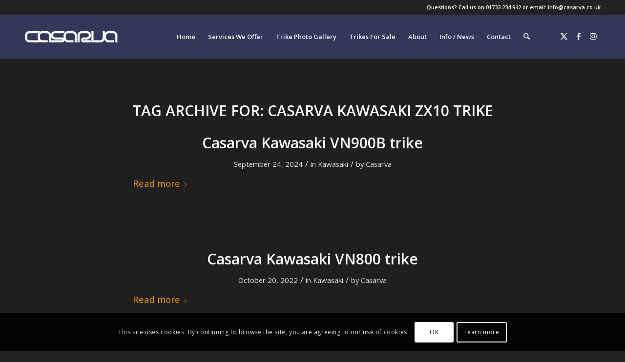

--- FILE ---
content_type: text/html; charset=UTF-8
request_url: https://www.casarva.co.uk/tag/casarva-kawasaki-zx10-trike/
body_size: 20716
content:
<!DOCTYPE html>
<html lang="en-GB" class="html_stretched responsive av-preloader-disabled  html_header_top html_logo_left html_main_nav_header html_menu_right html_slim html_header_sticky html_header_shrinking html_header_topbar_active html_mobile_menu_phone html_header_searchicon html_content_align_center html_header_unstick_top_disabled html_header_stretch_disabled html_av-submenu-hidden html_av-submenu-display-click html_av-overlay-full html_av-submenu-clone html_entry_id_14576 av-cookies-consent-show-message-bar av-cookies-cookie-consent-enabled av-cookies-can-opt-out av-cookies-user-silent-accept avia-cookie-check-browser-settings av-no-preview av-default-lightbox html_text_menu_active av-mobile-menu-switch-default">
<head>
<meta charset="UTF-8" />


<!-- mobile setting -->
<meta name="viewport" content="width=device-width, initial-scale=1">

<!-- Scripts/CSS and wp_head hook -->
<meta name='robots' content='index, follow, max-image-preview:large, max-snippet:-1, max-video-preview:-1' />

				<script type='text/javascript'>

				function avia_cookie_check_sessionStorage()
				{
					//	FF throws error when all cookies blocked !!
					var sessionBlocked = false;
					try
					{
						var test = sessionStorage.getItem( 'aviaCookieRefused' ) != null;
					}
					catch(e)
					{
						sessionBlocked = true;
					}

					var aviaCookieRefused = ! sessionBlocked ? sessionStorage.getItem( 'aviaCookieRefused' ) : null;

					var html = document.getElementsByTagName('html')[0];

					/**
					 * Set a class to avoid calls to sessionStorage
					 */
					if( sessionBlocked || aviaCookieRefused )
					{
						if( html.className.indexOf('av-cookies-session-refused') < 0 )
						{
							html.className += ' av-cookies-session-refused';
						}
					}

					if( sessionBlocked || aviaCookieRefused || document.cookie.match(/aviaCookieConsent/) )
					{
						if( html.className.indexOf('av-cookies-user-silent-accept') >= 0 )
						{
							 html.className = html.className.replace(/\bav-cookies-user-silent-accept\b/g, '');
						}
					}
				}

				avia_cookie_check_sessionStorage();

			</script>
			
	<!-- This site is optimized with the Yoast SEO plugin v26.7 - https://yoast.com/wordpress/plugins/seo/ -->
	<title>casarva kawasaki zx10 trike Archives | Casarva Trikes</title>
	<link rel="canonical" href="https://www.casarva.co.uk/tag/casarva-kawasaki-zx10-trike/" />
	<meta property="og:locale" content="en_GB" />
	<meta property="og:type" content="article" />
	<meta property="og:title" content="casarva kawasaki zx10 trike Archives | Casarva Trikes" />
	<meta property="og:url" content="https://www.casarva.co.uk/tag/casarva-kawasaki-zx10-trike/" />
	<meta property="og:site_name" content="Casarva Trikes" />
	<meta property="og:image" content="https://www.casarva.co.uk/wp-content/uploads/2026/01/casarva-trikes-rect-2-e1767885849129.jpg" />
	<meta property="og:image:width" content="800" />
	<meta property="og:image:height" content="278" />
	<meta property="og:image:type" content="image/jpeg" />
	<meta name="twitter:card" content="summary_large_image" />
	<meta name="twitter:site" content="@casarva" />
	<script type="application/ld+json" class="yoast-schema-graph">{"@context":"https://schema.org","@graph":[{"@type":"CollectionPage","@id":"https://www.casarva.co.uk/tag/casarva-kawasaki-zx10-trike/","url":"https://www.casarva.co.uk/tag/casarva-kawasaki-zx10-trike/","name":"casarva kawasaki zx10 trike Archives | Casarva Trikes","isPartOf":{"@id":"https://www.casarva.co.uk/#website"},"primaryImageOfPage":{"@id":"https://www.casarva.co.uk/tag/casarva-kawasaki-zx10-trike/#primaryimage"},"image":{"@id":"https://www.casarva.co.uk/tag/casarva-kawasaki-zx10-trike/#primaryimage"},"thumbnailUrl":"https://www.casarva.co.uk/wp-content/uploads/2024/01/KAWASAKI_VULCAN_900_JM_OS_REAR_PROFILE_LOW_NP-1.jpg","breadcrumb":{"@id":"https://www.casarva.co.uk/tag/casarva-kawasaki-zx10-trike/#breadcrumb"},"inLanguage":"en-GB"},{"@type":"ImageObject","inLanguage":"en-GB","@id":"https://www.casarva.co.uk/tag/casarva-kawasaki-zx10-trike/#primaryimage","url":"https://www.casarva.co.uk/wp-content/uploads/2024/01/KAWASAKI_VULCAN_900_JM_OS_REAR_PROFILE_LOW_NP-1.jpg","contentUrl":"https://www.casarva.co.uk/wp-content/uploads/2024/01/KAWASAKI_VULCAN_900_JM_OS_REAR_PROFILE_LOW_NP-1.jpg","width":1200,"height":900,"caption":"Casarva Kawasaki VN900B Belt Drive IRS trike with hard luggage, Casarva Arm Rests, Casarva Stainless Exhaust reroute"},{"@type":"BreadcrumbList","@id":"https://www.casarva.co.uk/tag/casarva-kawasaki-zx10-trike/#breadcrumb","itemListElement":[{"@type":"ListItem","position":1,"name":"Home","item":"https://www.casarva.co.uk/casarva-trikes/"},{"@type":"ListItem","position":2,"name":"casarva kawasaki zx10 trike"}]},{"@type":"WebSite","@id":"https://www.casarva.co.uk/#website","url":"https://www.casarva.co.uk/","name":"Casarva Trikes","description":"UK&#039;s Premier Motorcycle to Trike conversions &amp; DIY Trike Kit Maker","publisher":{"@id":"https://www.casarva.co.uk/#organization"},"alternateName":"Trike Conversion Specialist - Casarva","potentialAction":[{"@type":"SearchAction","target":{"@type":"EntryPoint","urlTemplate":"https://www.casarva.co.uk/?s={search_term_string}"},"query-input":{"@type":"PropertyValueSpecification","valueRequired":true,"valueName":"search_term_string"}}],"inLanguage":"en-GB"},{"@type":"Organization","@id":"https://www.casarva.co.uk/#organization","name":"Casarva Ltd","alternateName":"Casarva Trikes","url":"https://www.casarva.co.uk/","logo":{"@type":"ImageObject","inLanguage":"en-GB","@id":"https://www.casarva.co.uk/#/schema/logo/image/","url":"https://www.casarva.co.uk/wp-content/uploads/2026/01/casarva_round_logo_for_EBAY_co_contact_details.jpg","contentUrl":"https://www.casarva.co.uk/wp-content/uploads/2026/01/casarva_round_logo_for_EBAY_co_contact_details.jpg","width":343,"height":343,"caption":"Casarva Ltd"},"image":{"@id":"https://www.casarva.co.uk/#/schema/logo/image/"},"sameAs":["https://www.facebook.com/Casarva.Trikes/","https://x.com/casarva","https://www.instagram.com/casarvatrikes/"]}]}</script>
	<!-- / Yoast SEO plugin. -->


<link rel='dns-prefetch' href='//www.googletagmanager.com' />
<link rel="alternate" type="application/rss+xml" title="Casarva Trikes &raquo; Feed" href="https://www.casarva.co.uk/feed/" />
<link rel="alternate" type="application/rss+xml" title="Casarva Trikes &raquo; Comments Feed" href="https://www.casarva.co.uk/comments/feed/" />
<link rel="alternate" type="application/rss+xml" title="Casarva Trikes &raquo; casarva kawasaki zx10 trike Tag Feed" href="https://www.casarva.co.uk/tag/casarva-kawasaki-zx10-trike/feed/" />
		<!-- This site uses the Google Analytics by ExactMetrics plugin v8.11.1 - Using Analytics tracking - https://www.exactmetrics.com/ -->
							<script src="//www.googletagmanager.com/gtag/js?id=G-BNCK8RTF21"  data-cfasync="false" data-wpfc-render="false" type="text/javascript" async></script>
			<script data-cfasync="false" data-wpfc-render="false" type="text/javascript">
				var em_version = '8.11.1';
				var em_track_user = true;
				var em_no_track_reason = '';
								var ExactMetricsDefaultLocations = {"page_location":"https:\/\/www.casarva.co.uk\/tag\/casarva-kawasaki-zx10-trike\/"};
								if ( typeof ExactMetricsPrivacyGuardFilter === 'function' ) {
					var ExactMetricsLocations = (typeof ExactMetricsExcludeQuery === 'object') ? ExactMetricsPrivacyGuardFilter( ExactMetricsExcludeQuery ) : ExactMetricsPrivacyGuardFilter( ExactMetricsDefaultLocations );
				} else {
					var ExactMetricsLocations = (typeof ExactMetricsExcludeQuery === 'object') ? ExactMetricsExcludeQuery : ExactMetricsDefaultLocations;
				}

								var disableStrs = [
										'ga-disable-G-BNCK8RTF21',
									];

				/* Function to detect opted out users */
				function __gtagTrackerIsOptedOut() {
					for (var index = 0; index < disableStrs.length; index++) {
						if (document.cookie.indexOf(disableStrs[index] + '=true') > -1) {
							return true;
						}
					}

					return false;
				}

				/* Disable tracking if the opt-out cookie exists. */
				if (__gtagTrackerIsOptedOut()) {
					for (var index = 0; index < disableStrs.length; index++) {
						window[disableStrs[index]] = true;
					}
				}

				/* Opt-out function */
				function __gtagTrackerOptout() {
					for (var index = 0; index < disableStrs.length; index++) {
						document.cookie = disableStrs[index] + '=true; expires=Thu, 31 Dec 2099 23:59:59 UTC; path=/';
						window[disableStrs[index]] = true;
					}
				}

				if ('undefined' === typeof gaOptout) {
					function gaOptout() {
						__gtagTrackerOptout();
					}
				}
								window.dataLayer = window.dataLayer || [];

				window.ExactMetricsDualTracker = {
					helpers: {},
					trackers: {},
				};
				if (em_track_user) {
					function __gtagDataLayer() {
						dataLayer.push(arguments);
					}

					function __gtagTracker(type, name, parameters) {
						if (!parameters) {
							parameters = {};
						}

						if (parameters.send_to) {
							__gtagDataLayer.apply(null, arguments);
							return;
						}

						if (type === 'event') {
														parameters.send_to = exactmetrics_frontend.v4_id;
							var hookName = name;
							if (typeof parameters['event_category'] !== 'undefined') {
								hookName = parameters['event_category'] + ':' + name;
							}

							if (typeof ExactMetricsDualTracker.trackers[hookName] !== 'undefined') {
								ExactMetricsDualTracker.trackers[hookName](parameters);
							} else {
								__gtagDataLayer('event', name, parameters);
							}
							
						} else {
							__gtagDataLayer.apply(null, arguments);
						}
					}

					__gtagTracker('js', new Date());
					__gtagTracker('set', {
						'developer_id.dNDMyYj': true,
											});
					if ( ExactMetricsLocations.page_location ) {
						__gtagTracker('set', ExactMetricsLocations);
					}
										__gtagTracker('config', 'G-BNCK8RTF21', {"forceSSL":"true"} );
										window.gtag = __gtagTracker;										(function () {
						/* https://developers.google.com/analytics/devguides/collection/analyticsjs/ */
						/* ga and __gaTracker compatibility shim. */
						var noopfn = function () {
							return null;
						};
						var newtracker = function () {
							return new Tracker();
						};
						var Tracker = function () {
							return null;
						};
						var p = Tracker.prototype;
						p.get = noopfn;
						p.set = noopfn;
						p.send = function () {
							var args = Array.prototype.slice.call(arguments);
							args.unshift('send');
							__gaTracker.apply(null, args);
						};
						var __gaTracker = function () {
							var len = arguments.length;
							if (len === 0) {
								return;
							}
							var f = arguments[len - 1];
							if (typeof f !== 'object' || f === null || typeof f.hitCallback !== 'function') {
								if ('send' === arguments[0]) {
									var hitConverted, hitObject = false, action;
									if ('event' === arguments[1]) {
										if ('undefined' !== typeof arguments[3]) {
											hitObject = {
												'eventAction': arguments[3],
												'eventCategory': arguments[2],
												'eventLabel': arguments[4],
												'value': arguments[5] ? arguments[5] : 1,
											}
										}
									}
									if ('pageview' === arguments[1]) {
										if ('undefined' !== typeof arguments[2]) {
											hitObject = {
												'eventAction': 'page_view',
												'page_path': arguments[2],
											}
										}
									}
									if (typeof arguments[2] === 'object') {
										hitObject = arguments[2];
									}
									if (typeof arguments[5] === 'object') {
										Object.assign(hitObject, arguments[5]);
									}
									if ('undefined' !== typeof arguments[1].hitType) {
										hitObject = arguments[1];
										if ('pageview' === hitObject.hitType) {
											hitObject.eventAction = 'page_view';
										}
									}
									if (hitObject) {
										action = 'timing' === arguments[1].hitType ? 'timing_complete' : hitObject.eventAction;
										hitConverted = mapArgs(hitObject);
										__gtagTracker('event', action, hitConverted);
									}
								}
								return;
							}

							function mapArgs(args) {
								var arg, hit = {};
								var gaMap = {
									'eventCategory': 'event_category',
									'eventAction': 'event_action',
									'eventLabel': 'event_label',
									'eventValue': 'event_value',
									'nonInteraction': 'non_interaction',
									'timingCategory': 'event_category',
									'timingVar': 'name',
									'timingValue': 'value',
									'timingLabel': 'event_label',
									'page': 'page_path',
									'location': 'page_location',
									'title': 'page_title',
									'referrer' : 'page_referrer',
								};
								for (arg in args) {
																		if (!(!args.hasOwnProperty(arg) || !gaMap.hasOwnProperty(arg))) {
										hit[gaMap[arg]] = args[arg];
									} else {
										hit[arg] = args[arg];
									}
								}
								return hit;
							}

							try {
								f.hitCallback();
							} catch (ex) {
							}
						};
						__gaTracker.create = newtracker;
						__gaTracker.getByName = newtracker;
						__gaTracker.getAll = function () {
							return [];
						};
						__gaTracker.remove = noopfn;
						__gaTracker.loaded = true;
						window['__gaTracker'] = __gaTracker;
					})();
									} else {
										console.log("");
					(function () {
						function __gtagTracker() {
							return null;
						}

						window['__gtagTracker'] = __gtagTracker;
						window['gtag'] = __gtagTracker;
					})();
									}
			</script>
							<!-- / Google Analytics by ExactMetrics -->
		
<!-- google webfont font replacement -->

			<script type='text/javascript'>

				(function() {

					/*	check if webfonts are disabled by user setting via cookie - or user must opt in.	*/
					var html = document.getElementsByTagName('html')[0];
					var cookie_check = html.className.indexOf('av-cookies-needs-opt-in') >= 0 || html.className.indexOf('av-cookies-can-opt-out') >= 0;
					var allow_continue = true;
					var silent_accept_cookie = html.className.indexOf('av-cookies-user-silent-accept') >= 0;

					if( cookie_check && ! silent_accept_cookie )
					{
						if( ! document.cookie.match(/aviaCookieConsent/) || html.className.indexOf('av-cookies-session-refused') >= 0 )
						{
							allow_continue = false;
						}
						else
						{
							if( ! document.cookie.match(/aviaPrivacyRefuseCookiesHideBar/) )
							{
								allow_continue = false;
							}
							else if( ! document.cookie.match(/aviaPrivacyEssentialCookiesEnabled/) )
							{
								allow_continue = false;
							}
							else if( document.cookie.match(/aviaPrivacyGoogleWebfontsDisabled/) )
							{
								allow_continue = false;
							}
						}
					}

					if( allow_continue )
					{
						var f = document.createElement('link');

						f.type 	= 'text/css';
						f.rel 	= 'stylesheet';
						f.href 	= 'https://fonts.googleapis.com/css?family=Open+Sans:400,600&display=auto';
						f.id 	= 'avia-google-webfont';

						document.getElementsByTagName('head')[0].appendChild(f);
					}
				})();

			</script>
			<style id='wp-img-auto-sizes-contain-inline-css' type='text/css'>
img:is([sizes=auto i],[sizes^="auto," i]){contain-intrinsic-size:3000px 1500px}
/*# sourceURL=wp-img-auto-sizes-contain-inline-css */
</style>
<style id='wp-block-library-inline-css' type='text/css'>
:root{--wp-block-synced-color:#7a00df;--wp-block-synced-color--rgb:122,0,223;--wp-bound-block-color:var(--wp-block-synced-color);--wp-editor-canvas-background:#ddd;--wp-admin-theme-color:#007cba;--wp-admin-theme-color--rgb:0,124,186;--wp-admin-theme-color-darker-10:#006ba1;--wp-admin-theme-color-darker-10--rgb:0,107,160.5;--wp-admin-theme-color-darker-20:#005a87;--wp-admin-theme-color-darker-20--rgb:0,90,135;--wp-admin-border-width-focus:2px}@media (min-resolution:192dpi){:root{--wp-admin-border-width-focus:1.5px}}.wp-element-button{cursor:pointer}:root .has-very-light-gray-background-color{background-color:#eee}:root .has-very-dark-gray-background-color{background-color:#313131}:root .has-very-light-gray-color{color:#eee}:root .has-very-dark-gray-color{color:#313131}:root .has-vivid-green-cyan-to-vivid-cyan-blue-gradient-background{background:linear-gradient(135deg,#00d084,#0693e3)}:root .has-purple-crush-gradient-background{background:linear-gradient(135deg,#34e2e4,#4721fb 50%,#ab1dfe)}:root .has-hazy-dawn-gradient-background{background:linear-gradient(135deg,#faaca8,#dad0ec)}:root .has-subdued-olive-gradient-background{background:linear-gradient(135deg,#fafae1,#67a671)}:root .has-atomic-cream-gradient-background{background:linear-gradient(135deg,#fdd79a,#004a59)}:root .has-nightshade-gradient-background{background:linear-gradient(135deg,#330968,#31cdcf)}:root .has-midnight-gradient-background{background:linear-gradient(135deg,#020381,#2874fc)}:root{--wp--preset--font-size--normal:16px;--wp--preset--font-size--huge:42px}.has-regular-font-size{font-size:1em}.has-larger-font-size{font-size:2.625em}.has-normal-font-size{font-size:var(--wp--preset--font-size--normal)}.has-huge-font-size{font-size:var(--wp--preset--font-size--huge)}.has-text-align-center{text-align:center}.has-text-align-left{text-align:left}.has-text-align-right{text-align:right}.has-fit-text{white-space:nowrap!important}#end-resizable-editor-section{display:none}.aligncenter{clear:both}.items-justified-left{justify-content:flex-start}.items-justified-center{justify-content:center}.items-justified-right{justify-content:flex-end}.items-justified-space-between{justify-content:space-between}.screen-reader-text{border:0;clip-path:inset(50%);height:1px;margin:-1px;overflow:hidden;padding:0;position:absolute;width:1px;word-wrap:normal!important}.screen-reader-text:focus{background-color:#ddd;clip-path:none;color:#444;display:block;font-size:1em;height:auto;left:5px;line-height:normal;padding:15px 23px 14px;text-decoration:none;top:5px;width:auto;z-index:100000}html :where(.has-border-color){border-style:solid}html :where([style*=border-top-color]){border-top-style:solid}html :where([style*=border-right-color]){border-right-style:solid}html :where([style*=border-bottom-color]){border-bottom-style:solid}html :where([style*=border-left-color]){border-left-style:solid}html :where([style*=border-width]){border-style:solid}html :where([style*=border-top-width]){border-top-style:solid}html :where([style*=border-right-width]){border-right-style:solid}html :where([style*=border-bottom-width]){border-bottom-style:solid}html :where([style*=border-left-width]){border-left-style:solid}html :where(img[class*=wp-image-]){height:auto;max-width:100%}:where(figure){margin:0 0 1em}html :where(.is-position-sticky){--wp-admin--admin-bar--position-offset:var(--wp-admin--admin-bar--height,0px)}@media screen and (max-width:600px){html :where(.is-position-sticky){--wp-admin--admin-bar--position-offset:0px}}

/*# sourceURL=wp-block-library-inline-css */
</style><style id='global-styles-inline-css' type='text/css'>
:root{--wp--preset--aspect-ratio--square: 1;--wp--preset--aspect-ratio--4-3: 4/3;--wp--preset--aspect-ratio--3-4: 3/4;--wp--preset--aspect-ratio--3-2: 3/2;--wp--preset--aspect-ratio--2-3: 2/3;--wp--preset--aspect-ratio--16-9: 16/9;--wp--preset--aspect-ratio--9-16: 9/16;--wp--preset--color--black: #000000;--wp--preset--color--cyan-bluish-gray: #abb8c3;--wp--preset--color--white: #ffffff;--wp--preset--color--pale-pink: #f78da7;--wp--preset--color--vivid-red: #cf2e2e;--wp--preset--color--luminous-vivid-orange: #ff6900;--wp--preset--color--luminous-vivid-amber: #fcb900;--wp--preset--color--light-green-cyan: #7bdcb5;--wp--preset--color--vivid-green-cyan: #00d084;--wp--preset--color--pale-cyan-blue: #8ed1fc;--wp--preset--color--vivid-cyan-blue: #0693e3;--wp--preset--color--vivid-purple: #9b51e0;--wp--preset--color--metallic-red: #b02b2c;--wp--preset--color--maximum-yellow-red: #edae44;--wp--preset--color--yellow-sun: #eeee22;--wp--preset--color--palm-leaf: #83a846;--wp--preset--color--aero: #7bb0e7;--wp--preset--color--old-lavender: #745f7e;--wp--preset--color--steel-teal: #5f8789;--wp--preset--color--raspberry-pink: #d65799;--wp--preset--color--medium-turquoise: #4ecac2;--wp--preset--gradient--vivid-cyan-blue-to-vivid-purple: linear-gradient(135deg,rgb(6,147,227) 0%,rgb(155,81,224) 100%);--wp--preset--gradient--light-green-cyan-to-vivid-green-cyan: linear-gradient(135deg,rgb(122,220,180) 0%,rgb(0,208,130) 100%);--wp--preset--gradient--luminous-vivid-amber-to-luminous-vivid-orange: linear-gradient(135deg,rgb(252,185,0) 0%,rgb(255,105,0) 100%);--wp--preset--gradient--luminous-vivid-orange-to-vivid-red: linear-gradient(135deg,rgb(255,105,0) 0%,rgb(207,46,46) 100%);--wp--preset--gradient--very-light-gray-to-cyan-bluish-gray: linear-gradient(135deg,rgb(238,238,238) 0%,rgb(169,184,195) 100%);--wp--preset--gradient--cool-to-warm-spectrum: linear-gradient(135deg,rgb(74,234,220) 0%,rgb(151,120,209) 20%,rgb(207,42,186) 40%,rgb(238,44,130) 60%,rgb(251,105,98) 80%,rgb(254,248,76) 100%);--wp--preset--gradient--blush-light-purple: linear-gradient(135deg,rgb(255,206,236) 0%,rgb(152,150,240) 100%);--wp--preset--gradient--blush-bordeaux: linear-gradient(135deg,rgb(254,205,165) 0%,rgb(254,45,45) 50%,rgb(107,0,62) 100%);--wp--preset--gradient--luminous-dusk: linear-gradient(135deg,rgb(255,203,112) 0%,rgb(199,81,192) 50%,rgb(65,88,208) 100%);--wp--preset--gradient--pale-ocean: linear-gradient(135deg,rgb(255,245,203) 0%,rgb(182,227,212) 50%,rgb(51,167,181) 100%);--wp--preset--gradient--electric-grass: linear-gradient(135deg,rgb(202,248,128) 0%,rgb(113,206,126) 100%);--wp--preset--gradient--midnight: linear-gradient(135deg,rgb(2,3,129) 0%,rgb(40,116,252) 100%);--wp--preset--font-size--small: 1rem;--wp--preset--font-size--medium: 1.125rem;--wp--preset--font-size--large: 1.75rem;--wp--preset--font-size--x-large: clamp(1.75rem, 3vw, 2.25rem);--wp--preset--spacing--20: 0.44rem;--wp--preset--spacing--30: 0.67rem;--wp--preset--spacing--40: 1rem;--wp--preset--spacing--50: 1.5rem;--wp--preset--spacing--60: 2.25rem;--wp--preset--spacing--70: 3.38rem;--wp--preset--spacing--80: 5.06rem;--wp--preset--shadow--natural: 6px 6px 9px rgba(0, 0, 0, 0.2);--wp--preset--shadow--deep: 12px 12px 50px rgba(0, 0, 0, 0.4);--wp--preset--shadow--sharp: 6px 6px 0px rgba(0, 0, 0, 0.2);--wp--preset--shadow--outlined: 6px 6px 0px -3px rgb(255, 255, 255), 6px 6px rgb(0, 0, 0);--wp--preset--shadow--crisp: 6px 6px 0px rgb(0, 0, 0);}:root { --wp--style--global--content-size: 800px;--wp--style--global--wide-size: 1130px; }:where(body) { margin: 0; }.wp-site-blocks > .alignleft { float: left; margin-right: 2em; }.wp-site-blocks > .alignright { float: right; margin-left: 2em; }.wp-site-blocks > .aligncenter { justify-content: center; margin-left: auto; margin-right: auto; }:where(.is-layout-flex){gap: 0.5em;}:where(.is-layout-grid){gap: 0.5em;}.is-layout-flow > .alignleft{float: left;margin-inline-start: 0;margin-inline-end: 2em;}.is-layout-flow > .alignright{float: right;margin-inline-start: 2em;margin-inline-end: 0;}.is-layout-flow > .aligncenter{margin-left: auto !important;margin-right: auto !important;}.is-layout-constrained > .alignleft{float: left;margin-inline-start: 0;margin-inline-end: 2em;}.is-layout-constrained > .alignright{float: right;margin-inline-start: 2em;margin-inline-end: 0;}.is-layout-constrained > .aligncenter{margin-left: auto !important;margin-right: auto !important;}.is-layout-constrained > :where(:not(.alignleft):not(.alignright):not(.alignfull)){max-width: var(--wp--style--global--content-size);margin-left: auto !important;margin-right: auto !important;}.is-layout-constrained > .alignwide{max-width: var(--wp--style--global--wide-size);}body .is-layout-flex{display: flex;}.is-layout-flex{flex-wrap: wrap;align-items: center;}.is-layout-flex > :is(*, div){margin: 0;}body .is-layout-grid{display: grid;}.is-layout-grid > :is(*, div){margin: 0;}body{padding-top: 0px;padding-right: 0px;padding-bottom: 0px;padding-left: 0px;}a:where(:not(.wp-element-button)){text-decoration: underline;}:root :where(.wp-element-button, .wp-block-button__link){background-color: #32373c;border-width: 0;color: #fff;font-family: inherit;font-size: inherit;font-style: inherit;font-weight: inherit;letter-spacing: inherit;line-height: inherit;padding-top: calc(0.667em + 2px);padding-right: calc(1.333em + 2px);padding-bottom: calc(0.667em + 2px);padding-left: calc(1.333em + 2px);text-decoration: none;text-transform: inherit;}.has-black-color{color: var(--wp--preset--color--black) !important;}.has-cyan-bluish-gray-color{color: var(--wp--preset--color--cyan-bluish-gray) !important;}.has-white-color{color: var(--wp--preset--color--white) !important;}.has-pale-pink-color{color: var(--wp--preset--color--pale-pink) !important;}.has-vivid-red-color{color: var(--wp--preset--color--vivid-red) !important;}.has-luminous-vivid-orange-color{color: var(--wp--preset--color--luminous-vivid-orange) !important;}.has-luminous-vivid-amber-color{color: var(--wp--preset--color--luminous-vivid-amber) !important;}.has-light-green-cyan-color{color: var(--wp--preset--color--light-green-cyan) !important;}.has-vivid-green-cyan-color{color: var(--wp--preset--color--vivid-green-cyan) !important;}.has-pale-cyan-blue-color{color: var(--wp--preset--color--pale-cyan-blue) !important;}.has-vivid-cyan-blue-color{color: var(--wp--preset--color--vivid-cyan-blue) !important;}.has-vivid-purple-color{color: var(--wp--preset--color--vivid-purple) !important;}.has-metallic-red-color{color: var(--wp--preset--color--metallic-red) !important;}.has-maximum-yellow-red-color{color: var(--wp--preset--color--maximum-yellow-red) !important;}.has-yellow-sun-color{color: var(--wp--preset--color--yellow-sun) !important;}.has-palm-leaf-color{color: var(--wp--preset--color--palm-leaf) !important;}.has-aero-color{color: var(--wp--preset--color--aero) !important;}.has-old-lavender-color{color: var(--wp--preset--color--old-lavender) !important;}.has-steel-teal-color{color: var(--wp--preset--color--steel-teal) !important;}.has-raspberry-pink-color{color: var(--wp--preset--color--raspberry-pink) !important;}.has-medium-turquoise-color{color: var(--wp--preset--color--medium-turquoise) !important;}.has-black-background-color{background-color: var(--wp--preset--color--black) !important;}.has-cyan-bluish-gray-background-color{background-color: var(--wp--preset--color--cyan-bluish-gray) !important;}.has-white-background-color{background-color: var(--wp--preset--color--white) !important;}.has-pale-pink-background-color{background-color: var(--wp--preset--color--pale-pink) !important;}.has-vivid-red-background-color{background-color: var(--wp--preset--color--vivid-red) !important;}.has-luminous-vivid-orange-background-color{background-color: var(--wp--preset--color--luminous-vivid-orange) !important;}.has-luminous-vivid-amber-background-color{background-color: var(--wp--preset--color--luminous-vivid-amber) !important;}.has-light-green-cyan-background-color{background-color: var(--wp--preset--color--light-green-cyan) !important;}.has-vivid-green-cyan-background-color{background-color: var(--wp--preset--color--vivid-green-cyan) !important;}.has-pale-cyan-blue-background-color{background-color: var(--wp--preset--color--pale-cyan-blue) !important;}.has-vivid-cyan-blue-background-color{background-color: var(--wp--preset--color--vivid-cyan-blue) !important;}.has-vivid-purple-background-color{background-color: var(--wp--preset--color--vivid-purple) !important;}.has-metallic-red-background-color{background-color: var(--wp--preset--color--metallic-red) !important;}.has-maximum-yellow-red-background-color{background-color: var(--wp--preset--color--maximum-yellow-red) !important;}.has-yellow-sun-background-color{background-color: var(--wp--preset--color--yellow-sun) !important;}.has-palm-leaf-background-color{background-color: var(--wp--preset--color--palm-leaf) !important;}.has-aero-background-color{background-color: var(--wp--preset--color--aero) !important;}.has-old-lavender-background-color{background-color: var(--wp--preset--color--old-lavender) !important;}.has-steel-teal-background-color{background-color: var(--wp--preset--color--steel-teal) !important;}.has-raspberry-pink-background-color{background-color: var(--wp--preset--color--raspberry-pink) !important;}.has-medium-turquoise-background-color{background-color: var(--wp--preset--color--medium-turquoise) !important;}.has-black-border-color{border-color: var(--wp--preset--color--black) !important;}.has-cyan-bluish-gray-border-color{border-color: var(--wp--preset--color--cyan-bluish-gray) !important;}.has-white-border-color{border-color: var(--wp--preset--color--white) !important;}.has-pale-pink-border-color{border-color: var(--wp--preset--color--pale-pink) !important;}.has-vivid-red-border-color{border-color: var(--wp--preset--color--vivid-red) !important;}.has-luminous-vivid-orange-border-color{border-color: var(--wp--preset--color--luminous-vivid-orange) !important;}.has-luminous-vivid-amber-border-color{border-color: var(--wp--preset--color--luminous-vivid-amber) !important;}.has-light-green-cyan-border-color{border-color: var(--wp--preset--color--light-green-cyan) !important;}.has-vivid-green-cyan-border-color{border-color: var(--wp--preset--color--vivid-green-cyan) !important;}.has-pale-cyan-blue-border-color{border-color: var(--wp--preset--color--pale-cyan-blue) !important;}.has-vivid-cyan-blue-border-color{border-color: var(--wp--preset--color--vivid-cyan-blue) !important;}.has-vivid-purple-border-color{border-color: var(--wp--preset--color--vivid-purple) !important;}.has-metallic-red-border-color{border-color: var(--wp--preset--color--metallic-red) !important;}.has-maximum-yellow-red-border-color{border-color: var(--wp--preset--color--maximum-yellow-red) !important;}.has-yellow-sun-border-color{border-color: var(--wp--preset--color--yellow-sun) !important;}.has-palm-leaf-border-color{border-color: var(--wp--preset--color--palm-leaf) !important;}.has-aero-border-color{border-color: var(--wp--preset--color--aero) !important;}.has-old-lavender-border-color{border-color: var(--wp--preset--color--old-lavender) !important;}.has-steel-teal-border-color{border-color: var(--wp--preset--color--steel-teal) !important;}.has-raspberry-pink-border-color{border-color: var(--wp--preset--color--raspberry-pink) !important;}.has-medium-turquoise-border-color{border-color: var(--wp--preset--color--medium-turquoise) !important;}.has-vivid-cyan-blue-to-vivid-purple-gradient-background{background: var(--wp--preset--gradient--vivid-cyan-blue-to-vivid-purple) !important;}.has-light-green-cyan-to-vivid-green-cyan-gradient-background{background: var(--wp--preset--gradient--light-green-cyan-to-vivid-green-cyan) !important;}.has-luminous-vivid-amber-to-luminous-vivid-orange-gradient-background{background: var(--wp--preset--gradient--luminous-vivid-amber-to-luminous-vivid-orange) !important;}.has-luminous-vivid-orange-to-vivid-red-gradient-background{background: var(--wp--preset--gradient--luminous-vivid-orange-to-vivid-red) !important;}.has-very-light-gray-to-cyan-bluish-gray-gradient-background{background: var(--wp--preset--gradient--very-light-gray-to-cyan-bluish-gray) !important;}.has-cool-to-warm-spectrum-gradient-background{background: var(--wp--preset--gradient--cool-to-warm-spectrum) !important;}.has-blush-light-purple-gradient-background{background: var(--wp--preset--gradient--blush-light-purple) !important;}.has-blush-bordeaux-gradient-background{background: var(--wp--preset--gradient--blush-bordeaux) !important;}.has-luminous-dusk-gradient-background{background: var(--wp--preset--gradient--luminous-dusk) !important;}.has-pale-ocean-gradient-background{background: var(--wp--preset--gradient--pale-ocean) !important;}.has-electric-grass-gradient-background{background: var(--wp--preset--gradient--electric-grass) !important;}.has-midnight-gradient-background{background: var(--wp--preset--gradient--midnight) !important;}.has-small-font-size{font-size: var(--wp--preset--font-size--small) !important;}.has-medium-font-size{font-size: var(--wp--preset--font-size--medium) !important;}.has-large-font-size{font-size: var(--wp--preset--font-size--large) !important;}.has-x-large-font-size{font-size: var(--wp--preset--font-size--x-large) !important;}
/*# sourceURL=global-styles-inline-css */
</style>

<link rel='stylesheet' id='bplugins-plyrio-css' href='https://www.casarva.co.uk/wp-content/plugins/super-video-player/public/css/player-style.css?ver=1.8.7' type='text/css' media='all' />
<link rel='stylesheet' id='avia-merged-styles-css' href='https://www.casarva.co.uk/wp-content/uploads/dynamic_avia/avia-merged-styles-8f7c5ee8df0f41f654c70e5b92311596---695f783251f69.css' type='text/css' media='all' />
<link rel='stylesheet' id='avia-single-post-14576-css' href='https://www.casarva.co.uk/wp-content/uploads/dynamic_avia/avia_posts_css/post-14576.css?ver=ver-1767974561' type='text/css' media='all' />
<script type="text/javascript" src="https://www.casarva.co.uk/wp-includes/js/jquery/jquery.min.js?ver=3.7.1" id="jquery-core-js"></script>
<script type="text/javascript" src="https://www.casarva.co.uk/wp-includes/js/jquery/jquery-migrate.min.js?ver=3.4.1" id="jquery-migrate-js"></script>
<script type="text/javascript" src="https://www.casarva.co.uk/wp-content/plugins/google-analytics-dashboard-for-wp/assets/js/frontend-gtag.min.js?ver=8.11.1" id="exactmetrics-frontend-script-js" async="async" data-wp-strategy="async"></script>
<script data-cfasync="false" data-wpfc-render="false" type="text/javascript" id='exactmetrics-frontend-script-js-extra'>/* <![CDATA[ */
var exactmetrics_frontend = {"js_events_tracking":"true","download_extensions":"zip,mp3,mpeg,pdf,docx,pptx,xlsx,rar","inbound_paths":"[{\"path\":\"\\\/go\\\/\",\"label\":\"affiliate\"},{\"path\":\"\\\/recommend\\\/\",\"label\":\"affiliate\"}]","home_url":"https:\/\/www.casarva.co.uk","hash_tracking":"false","v4_id":"G-BNCK8RTF21"};/* ]]> */
</script>
<script type="text/javascript" src="https://www.casarva.co.uk/wp-content/plugins/super-video-player/public/js/super-video.js?ver=1.8.7" id="bplugins-plyrio-js"></script>

<!-- Google tag (gtag.js) snippet added by Site Kit -->
<!-- Google Analytics snippet added by Site Kit -->
<script type="text/javascript" src="https://www.googletagmanager.com/gtag/js?id=GT-KDTK752D" id="google_gtagjs-js" async></script>
<script type="text/javascript" id="google_gtagjs-js-after">
/* <![CDATA[ */
window.dataLayer = window.dataLayer || [];function gtag(){dataLayer.push(arguments);}
gtag("set","linker",{"domains":["www.casarva.co.uk"]});
gtag("js", new Date());
gtag("set", "developer_id.dZTNiMT", true);
gtag("config", "GT-KDTK752D");
 window._googlesitekit = window._googlesitekit || {}; window._googlesitekit.throttledEvents = []; window._googlesitekit.gtagEvent = (name, data) => { var key = JSON.stringify( { name, data } ); if ( !! window._googlesitekit.throttledEvents[ key ] ) { return; } window._googlesitekit.throttledEvents[ key ] = true; setTimeout( () => { delete window._googlesitekit.throttledEvents[ key ]; }, 5 ); gtag( "event", name, { ...data, event_source: "site-kit" } ); }; 
//# sourceURL=google_gtagjs-js-after
/* ]]> */
</script>
<script type="text/javascript" src="https://www.casarva.co.uk/wp-content/uploads/dynamic_avia/avia-head-scripts-df7886ac2fb9574a410d05285be45af0---695f7832597d9.js" id="avia-head-scripts-js"></script>
<link rel="https://api.w.org/" href="https://www.casarva.co.uk/wp-json/" /><link rel="alternate" title="JSON" type="application/json" href="https://www.casarva.co.uk/wp-json/wp/v2/tags/409" /><link rel="EditURI" type="application/rsd+xml" title="RSD" href="https://www.casarva.co.uk/xmlrpc.php?rsd" />
<meta name="generator" content="WordPress 6.9" />
<meta name="generator" content="Site Kit by Google 1.168.0" />
<link rel="icon" href="https://www.casarva.co.uk/wp-content/uploads/2025/12/cropped-cropped-casarva_round_logo_for_facebook.-300x300-1-300x300.png" type="image/png">
<!--[if lt IE 9]><script src="https://www.casarva.co.uk/wp-content/themes/enfold/js/html5shiv.js"></script><![endif]--><link rel="profile" href="https://gmpg.org/xfn/11" />
<link rel="alternate" type="application/rss+xml" title="Casarva Trikes RSS2 Feed" href="https://www.casarva.co.uk/feed/" />
<link rel="pingback" href="https://www.casarva.co.uk/xmlrpc.php" />

<!-- To speed up the rendering and to display the site as fast as possible to the user we include some styles and scripts for above the fold content inline -->
<script type="text/javascript">'use strict';var avia_is_mobile=!1;if(/Android|webOS|iPhone|iPad|iPod|BlackBerry|IEMobile|Opera Mini/i.test(navigator.userAgent)&&'ontouchstart' in document.documentElement){avia_is_mobile=!0;document.documentElement.className+=' avia_mobile '}
else{document.documentElement.className+=' avia_desktop '};document.documentElement.className+=' js_active ';(function(){var e=['-webkit-','-moz-','-ms-',''],n='',o=!1,a=!1;for(var t in e){if(e[t]+'transform' in document.documentElement.style){o=!0;n=e[t]+'transform'};if(e[t]+'perspective' in document.documentElement.style){a=!0}};if(o){document.documentElement.className+=' avia_transform '};if(a){document.documentElement.className+=' avia_transform3d '};if(typeof document.getElementsByClassName=='function'&&typeof document.documentElement.getBoundingClientRect=='function'&&avia_is_mobile==!1){if(n&&window.innerHeight>0){setTimeout(function(){var e=0,o={},a=0,t=document.getElementsByClassName('av-parallax'),i=window.pageYOffset||document.documentElement.scrollTop;for(e=0;e<t.length;e++){t[e].style.top='0px';o=t[e].getBoundingClientRect();a=Math.ceil((window.innerHeight+i-o.top)*0.3);t[e].style[n]='translate(0px, '+a+'px)';t[e].style.top='auto';t[e].className+=' enabled-parallax '}},50)}}})();</script><link rel="icon" href="https://www.casarva.co.uk/wp-content/uploads/2025/12/cropped-cropped-casarva_round_logo_for_facebook.-300x300-1-32x32.png" sizes="32x32" />
<link rel="icon" href="https://www.casarva.co.uk/wp-content/uploads/2025/12/cropped-cropped-casarva_round_logo_for_facebook.-300x300-1-192x192.png" sizes="192x192" />
<link rel="apple-touch-icon" href="https://www.casarva.co.uk/wp-content/uploads/2025/12/cropped-cropped-casarva_round_logo_for_facebook.-300x300-1-180x180.png" />
<meta name="msapplication-TileImage" content="https://www.casarva.co.uk/wp-content/uploads/2025/12/cropped-cropped-casarva_round_logo_for_facebook.-300x300-1-270x270.png" />
		<style type="text/css" id="wp-custom-css">
			.avia-post-prev {
	display:none;
}
.avia-post-next {
	display:none;
}
.page-id-448 h3.av-special-heading-tag, section.av_textblock_section    {
    text-shadow: 1px 1px #000000;
}
#s {
background-color: #222222 !important;
}

.mejs-button {
background-color:#ff9900;
}

.plyr--video .plyr__control.plyr__tab-focus, .plyr--video .plyr__control:hover, .plyr--video .plyr__control[aria-expanded=true] {
    background: #ff9900; !important;
    color: #fff; !important;
}
.plyr--full-ui input[type=range] {
	    
    color: #ff9900;
    }

.plyr__control--overlaid {
    background: #ff9900;
}

#video-wrap {
float: left;
margin: 0 20px 5px 0;
}

@media only screen and (max-width: 767px) {

.responsive #top .main_color .active_tab_content {
    background-color: #222222;
}
}		</style>
		<style type="text/css">
		@font-face {font-family: 'entypo-fontello-enfold'; font-weight: normal; font-style: normal; font-display: auto;
		src: url('https://www.casarva.co.uk/wp-content/themes/enfold/config-templatebuilder/avia-template-builder/assets/fonts/entypo-fontello-enfold/entypo-fontello-enfold.woff2') format('woff2'),
		url('https://www.casarva.co.uk/wp-content/themes/enfold/config-templatebuilder/avia-template-builder/assets/fonts/entypo-fontello-enfold/entypo-fontello-enfold.woff') format('woff'),
		url('https://www.casarva.co.uk/wp-content/themes/enfold/config-templatebuilder/avia-template-builder/assets/fonts/entypo-fontello-enfold/entypo-fontello-enfold.ttf') format('truetype'),
		url('https://www.casarva.co.uk/wp-content/themes/enfold/config-templatebuilder/avia-template-builder/assets/fonts/entypo-fontello-enfold/entypo-fontello-enfold.svg#entypo-fontello-enfold') format('svg'),
		url('https://www.casarva.co.uk/wp-content/themes/enfold/config-templatebuilder/avia-template-builder/assets/fonts/entypo-fontello-enfold/entypo-fontello-enfold.eot'),
		url('https://www.casarva.co.uk/wp-content/themes/enfold/config-templatebuilder/avia-template-builder/assets/fonts/entypo-fontello-enfold/entypo-fontello-enfold.eot?#iefix') format('embedded-opentype');
		}

		#top .avia-font-entypo-fontello-enfold, body .avia-font-entypo-fontello-enfold, html body [data-av_iconfont='entypo-fontello-enfold']:before{ font-family: 'entypo-fontello-enfold'; }
		
		@font-face {font-family: 'entypo-fontello'; font-weight: normal; font-style: normal; font-display: auto;
		src: url('https://www.casarva.co.uk/wp-content/themes/enfold/config-templatebuilder/avia-template-builder/assets/fonts/entypo-fontello/entypo-fontello.woff2') format('woff2'),
		url('https://www.casarva.co.uk/wp-content/themes/enfold/config-templatebuilder/avia-template-builder/assets/fonts/entypo-fontello/entypo-fontello.woff') format('woff'),
		url('https://www.casarva.co.uk/wp-content/themes/enfold/config-templatebuilder/avia-template-builder/assets/fonts/entypo-fontello/entypo-fontello.ttf') format('truetype'),
		url('https://www.casarva.co.uk/wp-content/themes/enfold/config-templatebuilder/avia-template-builder/assets/fonts/entypo-fontello/entypo-fontello.svg#entypo-fontello') format('svg'),
		url('https://www.casarva.co.uk/wp-content/themes/enfold/config-templatebuilder/avia-template-builder/assets/fonts/entypo-fontello/entypo-fontello.eot'),
		url('https://www.casarva.co.uk/wp-content/themes/enfold/config-templatebuilder/avia-template-builder/assets/fonts/entypo-fontello/entypo-fontello.eot?#iefix') format('embedded-opentype');
		}

		#top .avia-font-entypo-fontello, body .avia-font-entypo-fontello, html body [data-av_iconfont='entypo-fontello']:before{ font-family: 'entypo-fontello'; }
		</style>

<!--
Debugging Info for Theme support: 

Theme: Enfold
Version: 7.1.3
Installed: enfold
AviaFramework Version: 5.6
AviaBuilder Version: 6.0
aviaElementManager Version: 1.0.1
- - - - - - - - - - -
ChildTheme: Enfold Child
ChildTheme Version: 1.0
ChildTheme Installed: enfold

- - - - - - - - - - -
ML:256-PU:151-PLA:19
WP:6.9
Compress: CSS:all theme files - JS:all theme files
Updates: enabled - token has changed and not verified
PLAu:18
-->
</head>

<body id="top" class="archive tag tag-casarva-kawasaki-zx10-trike tag-409 wp-theme-enfold wp-child-theme-enfold-child stretched rtl_columns av-curtain-numeric open_sans  avia-responsive-images-support" itemscope="itemscope" itemtype="https://schema.org/WebPage" >

	
	<div id='wrap_all'>

	
<header id='header' class='all_colors header_color dark_bg_color  av_header_top av_logo_left av_main_nav_header av_menu_right av_slim av_header_sticky av_header_shrinking av_header_stretch_disabled av_mobile_menu_phone av_header_searchicon av_header_unstick_top_disabled av_bottom_nav_disabled  av_alternate_logo_active av_header_border_disabled' aria-label="Header" data-av_shrink_factor='50' role="banner" itemscope="itemscope" itemtype="https://schema.org/WPHeader" >

		<div id='header_meta' class='container_wrap container_wrap_meta  av_icon_active_main av_phone_active_right av_extra_header_active av_entry_id_14576'>

			      <div class='container'>
			      <div class='phone-info '><div>Questions? Call us on 01733 234 942 or email: info@casarva.co.uk</div></div>			      </div>
		</div>

		<div  id='header_main' class='container_wrap container_wrap_logo'>

        <div class='container av-logo-container'><div class='inner-container'><span class='logo avia-standard-logo'><a href='https://www.casarva.co.uk/' class='' aria-label='Casarva Trikes' ><img src="https://www.casarva.co.uk/wp-content/uploads/2019/01/casarva_logo_headerboxtrans-300x138.png" height="100" width="300" alt='Casarva Trikes' title='' /></a></span><nav class='main_menu' data-selectname='Select a page'  role="navigation" itemscope="itemscope" itemtype="https://schema.org/SiteNavigationElement" ><div class="avia-menu av-main-nav-wrap av_menu_icon_beside"><ul role="menu" class="menu av-main-nav" id="avia-menu"><li role="menuitem" id="menu-item-451" class="menu-item menu-item-type-post_type menu-item-object-page menu-item-home menu-item-top-level menu-item-top-level-1"><a href="https://www.casarva.co.uk/" itemprop="url" tabindex="0"><span class="avia-bullet"></span><span class="avia-menu-text">Home</span><span class="avia-menu-fx"><span class="avia-arrow-wrap"><span class="avia-arrow"></span></span></span></a></li>
<li role="menuitem" id="menu-item-452" class="menu-item menu-item-type-post_type menu-item-object-page menu-item-has-children menu-item-top-level menu-item-top-level-2"><a href="https://www.casarva.co.uk/trike-builds-kits-sales-and-services/" itemprop="url" tabindex="0"><span class="avia-bullet"></span><span class="avia-menu-text">Services We Offer</span><span class="avia-menu-fx"><span class="avia-arrow-wrap"><span class="avia-arrow"></span></span></span></a>


<ul class="sub-menu">
	<li role="menuitem" id="menu-item-10452" class="menu-item menu-item-type-post_type menu-item-object-page"><a href="https://www.casarva.co.uk/trike-builds-kits-sales-and-services/casarva-works-built-trikes/" itemprop="url" tabindex="0"><span class="avia-bullet"></span><span class="avia-menu-text">Works Built Trikes Start £</span></a></li>
	<li role="menuitem" id="menu-item-4997" class="menu-item menu-item-type-post_type menu-item-object-page"><a href="https://www.casarva.co.uk/trike-builds-kits-sales-and-services/casarva-diy-trike-kits/" itemprop="url" tabindex="0"><span class="avia-bullet"></span><span class="avia-menu-text">Trike Kits for DIY inc £</span></a></li>
	<li role="menuitem" id="menu-item-14796" class="menu-item menu-item-type-post_type menu-item-object-page"><a href="https://www.casarva.co.uk/trike-builds-kits-sales-and-services/trike-servicing-by-casarva/" itemprop="url" tabindex="0"><span class="avia-bullet"></span><span class="avia-menu-text">Trike Servicing by Casarva</span></a></li>
	<li role="menuitem" id="menu-item-6228" class="menu-item menu-item-type-post_type menu-item-object-page"><a href="https://www.casarva.co.uk/trike-builds-kits-sales-and-services/casarva-jigged-trike-kits/" itemprop="url" tabindex="0"><span class="avia-bullet"></span><span class="avia-menu-text">Casarva Jigged Trike Kits</span></a></li>
	<li role="menuitem" id="menu-item-4189" class="menu-item menu-item-type-post_type menu-item-object-page"><a href="https://www.casarva.co.uk/trike-builds-kits-sales-and-services/trike-rolling-chassis-service/" itemprop="url" tabindex="0"><span class="avia-bullet"></span><span class="avia-menu-text">Trike Rolling Chassis Service</span></a></li>
	<li role="menuitem" id="menu-item-10542" class="menu-item menu-item-type-post_type menu-item-object-page"><a href="https://www.casarva.co.uk/trike-builds-kits-sales-and-services/disabled-trike-riders/" itemprop="url" tabindex="0"><span class="avia-bullet"></span><span class="avia-menu-text">Disabled Trike Riders</span></a></li>
	<li role="menuitem" id="menu-item-5002" class="menu-item menu-item-type-post_type menu-item-object-page"><a href="https://www.casarva.co.uk/trike-builds-kits-sales-and-services/accessories-and-add-ons-for-trike-conversions/" itemprop="url" tabindex="0"><span class="avia-bullet"></span><span class="avia-menu-text">Trike Accessories</span></a></li>
</ul>
</li>
<li role="menuitem" id="menu-item-935" class="menu-item menu-item-type-post_type menu-item-object-page menu-item-has-children menu-item-top-level menu-item-top-level-3"><a href="https://www.casarva.co.uk/gallery/" itemprop="url" tabindex="0"><span class="avia-bullet"></span><span class="avia-menu-text">Trike Photo Gallery</span><span class="avia-menu-fx"><span class="avia-arrow-wrap"><span class="avia-arrow"></span></span></span></a>


<ul class="sub-menu">
	<li role="menuitem" id="menu-item-1899" class="menu-item menu-item-type-post_type menu-item-object-page"><a href="https://www.casarva.co.uk/gallery/bmw/" itemprop="url" tabindex="0"><span class="avia-bullet"></span><span class="avia-menu-text">BMW</span></a></li>
	<li role="menuitem" id="menu-item-1898" class="menu-item menu-item-type-post_type menu-item-object-page"><a href="https://www.casarva.co.uk/gallery/harley-davidson/" itemprop="url" tabindex="0"><span class="avia-bullet"></span><span class="avia-menu-text">Harley Davidson</span></a></li>
	<li role="menuitem" id="menu-item-1900" class="menu-item menu-item-type-post_type menu-item-object-page"><a href="https://www.casarva.co.uk/gallery/honda/" itemprop="url" tabindex="0"><span class="avia-bullet"></span><span class="avia-menu-text">Honda</span></a></li>
	<li role="menuitem" id="menu-item-1897" class="menu-item menu-item-type-post_type menu-item-object-page"><a href="https://www.casarva.co.uk/gallery/kawasaki/" itemprop="url" tabindex="0"><span class="avia-bullet"></span><span class="avia-menu-text">Kawasaki</span></a></li>
	<li role="menuitem" id="menu-item-1958" class="menu-item menu-item-type-post_type menu-item-object-page"><a href="https://www.casarva.co.uk/gallery/suzuki/" itemprop="url" tabindex="0"><span class="avia-bullet"></span><span class="avia-menu-text">Suzuki</span></a></li>
	<li role="menuitem" id="menu-item-1959" class="menu-item menu-item-type-post_type menu-item-object-page"><a href="https://www.casarva.co.uk/gallery/triumph/" itemprop="url" tabindex="0"><span class="avia-bullet"></span><span class="avia-menu-text">Triumph</span></a></li>
	<li role="menuitem" id="menu-item-1960" class="menu-item menu-item-type-post_type menu-item-object-page"><a href="https://www.casarva.co.uk/gallery/yamaha/" itemprop="url" tabindex="0"><span class="avia-bullet"></span><span class="avia-menu-text">Yamaha</span></a></li>
	<li role="menuitem" id="menu-item-1896" class="menu-item menu-item-type-post_type menu-item-object-page"><a href="https://www.casarva.co.uk/gallery/other-marques/" itemprop="url" tabindex="0"><span class="avia-bullet"></span><span class="avia-menu-text">Other Makes &#8211; Indian, Moto Guzzi etc.</span></a></li>
	<li role="menuitem" id="menu-item-11816" class="menu-item menu-item-type-post_type menu-item-object-page"><a href="https://www.casarva.co.uk/gallery/disability-adapted-trikes/" itemprop="url" tabindex="0"><span class="avia-bullet"></span><span class="avia-menu-text">Disability Adapted Trikes</span></a></li>
	<li role="menuitem" id="menu-item-1895" class="menu-item menu-item-type-post_type menu-item-object-page"><a href="https://www.casarva.co.uk/gallery/custom/" itemprop="url" tabindex="0"><span class="avia-bullet"></span><span class="avia-menu-text">Custom Builds</span></a></li>
	<li role="menuitem" id="menu-item-1894" class="menu-item menu-item-type-post_type menu-item-object-page"><a href="https://www.casarva.co.uk/gallery/diy-builds/" itemprop="url" tabindex="0"><span class="avia-bullet"></span><span class="avia-menu-text">DIY Trike Builds</span></a></li>
</ul>
</li>
<li role="menuitem" id="menu-item-13773" class="menu-item menu-item-type-post_type menu-item-object-page menu-item-top-level menu-item-top-level-4"><a href="https://www.casarva.co.uk/trikes-for-sale/" itemprop="url" tabindex="0"><span class="avia-bullet"></span><span class="avia-menu-text">Trikes For Sale</span><span class="avia-menu-fx"><span class="avia-arrow-wrap"><span class="avia-arrow"></span></span></span></a></li>
<li role="menuitem" id="menu-item-6660" class="menu-item menu-item-type-post_type menu-item-object-page menu-item-has-children menu-item-top-level menu-item-top-level-5"><a href="https://www.casarva.co.uk/about-casarva/" itemprop="url" tabindex="0"><span class="avia-bullet"></span><span class="avia-menu-text">About</span><span class="avia-menu-fx"><span class="avia-arrow-wrap"><span class="avia-arrow"></span></span></span></a>


<ul class="sub-menu">
	<li role="menuitem" id="menu-item-1912" class="menu-item menu-item-type-post_type menu-item-object-page"><a href="https://www.casarva.co.uk/about-casarva/why-choose-casarva/" itemprop="url" tabindex="0"><span class="avia-bullet"></span><span class="avia-menu-text">Why choose a Casarva Trike or Kit?</span></a></li>
	<li role="menuitem" id="menu-item-8189" class="menu-item menu-item-type-post_type menu-item-object-page"><a href="https://www.casarva.co.uk/about-casarva/casarvas-approach/" itemprop="url" tabindex="0"><span class="avia-bullet"></span><span class="avia-menu-text">Our Approach</span></a></li>
</ul>
</li>
<li role="menuitem" id="menu-item-6635" class="menu-item menu-item-type-post_type menu-item-object-page menu-item-has-children menu-item-top-level menu-item-top-level-6"><a href="https://www.casarva.co.uk/news-page/" itemprop="url" tabindex="0"><span class="avia-bullet"></span><span class="avia-menu-text">Info / News</span><span class="avia-menu-fx"><span class="avia-arrow-wrap"><span class="avia-arrow"></span></span></span></a>


<ul class="sub-menu">
	<li role="menuitem" id="menu-item-5472" class="menu-item menu-item-type-post_type menu-item-object-page"><a href="https://www.casarva.co.uk/news-page/trike-building-info/" itemprop="url" tabindex="0"><span class="avia-bullet"></span><span class="avia-menu-text">Trike Building Info</span></a></li>
	<li role="menuitem" id="menu-item-6519" class="menu-item menu-item-type-post_type menu-item-object-page"><a href="https://www.casarva.co.uk/news-page/trike-laws/" itemprop="url" tabindex="0"><span class="avia-bullet"></span><span class="avia-menu-text">Trike Law</span></a></li>
	<li role="menuitem" id="menu-item-5470" class="menu-item menu-item-type-post_type menu-item-object-page"><a href="https://www.casarva.co.uk/news-page/press/" itemprop="url" tabindex="0"><span class="avia-bullet"></span><span class="avia-menu-text">Press</span></a></li>
	<li role="menuitem" id="menu-item-5471" class="menu-item menu-item-type-post_type menu-item-object-page"><a href="https://www.casarva.co.uk/news-page/casarva-community/" itemprop="url" tabindex="0"><span class="avia-bullet"></span><span class="avia-menu-text">Casarva Community</span></a></li>
	<li role="menuitem" id="menu-item-12224" class="menu-item menu-item-type-post_type menu-item-object-page"><a href="https://www.casarva.co.uk/casarva-trike-insurance/" itemprop="url" tabindex="0"><span class="avia-bullet"></span><span class="avia-menu-text">Trike Insurance</span></a></li>
</ul>
</li>
<li role="menuitem" id="menu-item-455" class="menu-item menu-item-type-post_type menu-item-object-page menu-item-top-level menu-item-top-level-7"><a href="https://www.casarva.co.uk/contact-casarva-trikes/" itemprop="url" tabindex="0"><span class="avia-bullet"></span><span class="avia-menu-text">Contact</span><span class="avia-menu-fx"><span class="avia-arrow-wrap"><span class="avia-arrow"></span></span></span></a></li>
<li id="menu-item-search" class="noMobile menu-item menu-item-search-dropdown menu-item-avia-special" role="menuitem"><a class="avia-svg-icon avia-font-svg_entypo-fontello" aria-label="Search" href="?s=" rel="nofollow" title="Click to open the search input field" data-avia-search-tooltip="
&lt;search&gt;
	&lt;form role=&quot;search&quot; action=&quot;https://www.casarva.co.uk/&quot; id=&quot;searchform&quot; method=&quot;get&quot; class=&quot;&quot;&gt;
		&lt;div&gt;
&lt;span class=&#039;av_searchform_search avia-svg-icon avia-font-svg_entypo-fontello&#039; data-av_svg_icon=&#039;search&#039; data-av_iconset=&#039;svg_entypo-fontello&#039;&gt;&lt;svg version=&quot;1.1&quot; xmlns=&quot;http://www.w3.org/2000/svg&quot; width=&quot;25&quot; height=&quot;32&quot; viewBox=&quot;0 0 25 32&quot; preserveAspectRatio=&quot;xMidYMid meet&quot; aria-labelledby=&#039;av-svg-title-1&#039; aria-describedby=&#039;av-svg-desc-1&#039; role=&quot;graphics-symbol&quot; aria-hidden=&quot;true&quot;&gt;
&lt;title id=&#039;av-svg-title-1&#039;&gt;Search&lt;/title&gt;
&lt;desc id=&#039;av-svg-desc-1&#039;&gt;Search&lt;/desc&gt;
&lt;path d=&quot;M24.704 24.704q0.96 1.088 0.192 1.984l-1.472 1.472q-1.152 1.024-2.176 0l-6.080-6.080q-2.368 1.344-4.992 1.344-4.096 0-7.136-3.040t-3.040-7.136 2.88-7.008 6.976-2.912 7.168 3.040 3.072 7.136q0 2.816-1.472 5.184zM3.008 13.248q0 2.816 2.176 4.992t4.992 2.176 4.832-2.016 2.016-4.896q0-2.816-2.176-4.96t-4.992-2.144-4.832 2.016-2.016 4.832z&quot;&gt;&lt;/path&gt;
&lt;/svg&gt;&lt;/span&gt;			&lt;input type=&quot;submit&quot; value=&quot;&quot; id=&quot;searchsubmit&quot; class=&quot;button&quot; title=&quot;Enter at least 3 characters to show search results in a dropdown or click to route to search result page to show all results&quot; /&gt;
			&lt;input type=&quot;search&quot; id=&quot;s&quot; name=&quot;s&quot; value=&quot;&quot; aria-label=&#039;Search&#039; placeholder=&#039;Search&#039; required /&gt;
		&lt;/div&gt;
	&lt;/form&gt;
&lt;/search&gt;
" data-av_svg_icon='search' data-av_iconset='svg_entypo-fontello'><svg version="1.1" xmlns="http://www.w3.org/2000/svg" width="25" height="32" viewBox="0 0 25 32" preserveAspectRatio="xMidYMid meet" aria-labelledby='av-svg-title-2' aria-describedby='av-svg-desc-2' role="graphics-symbol" aria-hidden="true">
<title id='av-svg-title-2'>Click to open the search input field</title>
<desc id='av-svg-desc-2'>Click to open the search input field</desc>
<path d="M24.704 24.704q0.96 1.088 0.192 1.984l-1.472 1.472q-1.152 1.024-2.176 0l-6.080-6.080q-2.368 1.344-4.992 1.344-4.096 0-7.136-3.040t-3.040-7.136 2.88-7.008 6.976-2.912 7.168 3.040 3.072 7.136q0 2.816-1.472 5.184zM3.008 13.248q0 2.816 2.176 4.992t4.992 2.176 4.832-2.016 2.016-4.896q0-2.816-2.176-4.96t-4.992-2.144-4.832 2.016-2.016 4.832z"></path>
</svg><span class="avia_hidden_link_text">Search</span></a></li><li class="av-burger-menu-main menu-item-avia-special " role="menuitem">
	        			<a href="#" aria-label="Menu" aria-hidden="false">
							<span class="av-hamburger av-hamburger--spin av-js-hamburger">
								<span class="av-hamburger-box">
						          <span class="av-hamburger-inner"></span>
						          <strong>Menu</strong>
								</span>
							</span>
							<span class="avia_hidden_link_text">Menu</span>
						</a>
	        		   </li></ul></div><ul class='noLightbox social_bookmarks icon_count_3'><li class='social_bookmarks_twitter av-social-link-twitter social_icon_1 avia_social_iconfont'><a  target="_blank" aria-label="Link to X" href='https://twitter.com/casarva' data-av_icon='' data-av_iconfont='entypo-fontello' title="Link to X" desc="Link to X" title='Link to X'><span class='avia_hidden_link_text'>Link to X</span></a></li><li class='social_bookmarks_facebook av-social-link-facebook social_icon_2 avia_social_iconfont'><a  target="_blank" aria-label="Link to Facebook" href='https://www.facebook.com/Casarva.Trikes/' data-av_icon='' data-av_iconfont='entypo-fontello' title="Link to Facebook" desc="Link to Facebook" title='Link to Facebook'><span class='avia_hidden_link_text'>Link to Facebook</span></a></li><li class='social_bookmarks_instagram av-social-link-instagram social_icon_3 avia_social_iconfont'><a  target="_blank" aria-label="Link to Instagram" href='https://www.instagram.com/casarvatrikes/' data-av_icon='' data-av_iconfont='entypo-fontello' title="Link to Instagram" desc="Link to Instagram" title='Link to Instagram'><span class='avia_hidden_link_text'>Link to Instagram</span></a></li></ul></nav></div> </div> 
		<!-- end container_wrap-->
		</div>
<div class="header_bg"></div>
<!-- end header -->
</header>

	<div id='main' class='all_colors' data-scroll-offset='88'>

	
		<div class='container_wrap container_wrap_first main_color fullsize'>

			<div class='container template-blog '>

				<main class='content av-content-full alpha units av-main-tag'  role="main" itemprop="mainContentOfPage" itemscope="itemscope" itemtype="https://schema.org/Blog" >

					<div class="category-term-description">
											</div>

					<h3 class='post-title tag-page-post-type-title '>Tag Archive for:  <span>casarva kawasaki zx10 trike</span></h3><article class="post-entry post-entry-type-standard post-entry-14576 post-loop-1 post-parity-odd custom with-slider post-14576 post type-post status-publish format-standard has-post-thumbnail hentry category-kawasaki tag-adult-trike tag-award-winning-trike tag-belt-drive-trike tag-bike-to-trike-conversion tag-bike-trike tag-bike-trike-with-reverse tag-bmw-trike tag-bolt-on-trike-kit tag-casarva tag-casarva-bmw-trike tag-casarva-chain-drive-trike tag-casarva-independent-rear-suspension-trike tag-casarva-irs-trike tag-casarva-irs-trike-with-reverse tag-casarva-kawasaki-trike tag-casarva-kawasaki-vn-15-trike tag-casarva-kawasaki-vulcan-900-trike tag-casarva-kawasaki-zx10-trike tag-casarva-shaft-drive-trike tag-casarva-trike tag-casarva-trike-kit tag-cruiser-irs-trike tag-custom-trike tag-diy-trike-kit tag-guinness-land-speed-record tag-guinness-world-records-trike tag-independent-rear-suspension-trike tag-irs tag-irs-trike tag-irs-trike-kit tag-irs-trike-rear-end tag-kawasaki-belt-drive-trike tag-kawasaki-independent-rear-suspension-trike tag-kawasaki-irs-trike tag-kawasaki-trike tag-motorcycle-irs-trike tag-motorcycle-to-trike-conversion tag-motorcycle-trike tag-nabd tag-trike tag-trike-diy-kit tag-trike-motorcycle tag-trike-with-belt-drive tag-trike-nabd"  itemscope="itemscope" itemtype="https://schema.org/BlogPosting" ><div class="blog-meta"></div><div class='entry-content-wrapper clearfix standard-content'><header class="entry-content-header" aria-label="Post: Casarva Kawasaki VN900B trike"><h2 class='post-title entry-title '  itemprop="headline" ><a href="https://www.casarva.co.uk/casarva-kawasaki-vn-900b-trike/" rel="bookmark" title="Permanent Link: Casarva Kawasaki VN900B trike">Casarva Kawasaki VN900B trike<span class="post-format-icon minor-meta"></span></a></h2><span class="post-meta-infos"><time class="date-container minor-meta updated"  itemprop="datePublished" datetime="2024-09-24T11:03:54+01:00" >September 24, 2024</time><span class="text-sep">/</span><span class="blog-categories minor-meta">in <a href="https://www.casarva.co.uk/category/gallery/trikes/kawasaki/" rel="tag">Kawasaki</a></span><span class="text-sep">/</span><span class="blog-author minor-meta">by <span class="entry-author-link"  itemprop="author" ><span class="author"><span class="fn"><a href="https://www.casarva.co.uk/author/casarva/" title="Posts by Casarva" rel="author">Casarva</a></span></span></span></span></span></header><div class="entry-content"  itemprop="text" ><div class="read-more-link"><a href="https://www.casarva.co.uk/casarva-kawasaki-vn-900b-trike/" class="more-link">Read more<span class='more-link-arrow avia-svg-icon avia-font-svg_entypo-fontello' data-av_svg_icon='right-open-big' data-av_iconset='svg_entypo-fontello'><svg version="1.1" xmlns="http://www.w3.org/2000/svg" width="15" height="32" viewBox="0 0 15 32" preserveAspectRatio="xMidYMid meet" role="graphics-symbol" aria-hidden="true">
<path d="M0.416 27.84l11.456-11.84-11.456-11.904q-0.832-0.832 0-1.536 0.832-0.832 1.536 0l12.544 12.608q0.768 0.832 0 1.6l-12.544 12.608q-0.704 0.832-1.536 0-0.832-0.704 0-1.536z"></path>
</svg></span></a></div>
</div><footer class="entry-footer"></footer><div class='post_delimiter'></div></div><div class="post_author_timeline"></div><span class='hidden'>
				<span class='av-structured-data'  itemprop="image" itemscope="itemscope" itemtype="https://schema.org/ImageObject" >
						<span itemprop='url'>https://www.casarva.co.uk/wp-content/uploads/2024/01/KAWASAKI_VULCAN_900_JM_OS_REAR_PROFILE_LOW_NP-1.jpg</span>
						<span itemprop='height'>900</span>
						<span itemprop='width'>1200</span>
				</span>
				<span class='av-structured-data'  itemprop="publisher" itemtype="https://schema.org/Organization" itemscope="itemscope" >
						<span itemprop='name'>Casarva</span>
						<span itemprop='logo' itemscope itemtype='https://schema.org/ImageObject'>
							<span itemprop='url'>https://www.casarva.co.uk/wp-content/uploads/2019/01/casarva_logo_headerboxtrans-300x138.png</span>
						</span>
				</span><span class='av-structured-data'  itemprop="author" itemscope="itemscope" itemtype="https://schema.org/Person" ><span itemprop='name'>Casarva</span></span><span class='av-structured-data'  itemprop="datePublished" datetime="2024-09-24T11:03:54+01:00" >2024-09-24 11:03:54</span><span class='av-structured-data'  itemprop="dateModified" itemtype="https://schema.org/dateModified" >2024-10-31 10:36:57</span><span class='av-structured-data'  itemprop="mainEntityOfPage" itemtype="https://schema.org/mainEntityOfPage" ><span itemprop='name'>Casarva Kawasaki VN900B trike</span></span></span></article><article class="post-entry post-entry-type-standard post-entry-13948 post-loop-2 post-parity-even custom with-slider post-13948 post type-post status-publish format-standard has-post-thumbnail hentry category-kawasaki tag-adult-trike tag-award-winning-trike tag-bike-to-trike-conversion tag-bike-trike tag-bike-trike-with-reverse tag-bmw-trike tag-bolt-on-trike-kit tag-casarva tag-casarva-bmw-trike tag-casarva-chain-drive-trike tag-casarva-independent-rear-suspension-trike tag-casarva-irs-trike tag-casarva-irs-trike-with-reverse tag-casarva-kawasaki-trike tag-casarva-kawasaki-vn-15-trike tag-casarva-kawasaki-zx10-trike tag-casarva-shaft-drive-trike tag-casarva-trike tag-casarva-trike-kit tag-chain-drive-conversion tag-chain-drive-trike-conversion tag-cruiser-irs-trike tag-custom-trike tag-disability-adapted-trike tag-disabled-rider tag-disabled-trike tag-diy-trike-kit tag-guinness-land-speed-record tag-guinness-world-records-trike tag-independent-rear-suspension-trike tag-irs tag-irs-trike tag-irs-trike-kit tag-irs-trike-rear-end tag-k2-brake-levers tag-k2-levers tag-kawasaki-independent-rear-suspension-trike tag-kawasaki-irs-trike tag-kawasaki-trike tag-kawasaki-vn1500-trike tag-kawasaki-zx10-trike tag-motorcycle-irs-trike tag-motorcycle-to-trike-conversion tag-motorcycle-trike tag-nabd tag-trike tag-trike-diy-kit tag-trike-motorcycle tag-trike-world-land-speed-record tag-trike-nabd"  itemscope="itemscope" itemtype="https://schema.org/BlogPosting" ><div class="blog-meta"></div><div class='entry-content-wrapper clearfix standard-content'><header class="entry-content-header" aria-label="Post: Casarva Kawasaki VN800 trike"><h2 class='post-title entry-title '  itemprop="headline" ><a href="https://www.casarva.co.uk/casarva-kawasaki-vn-800-trike/" rel="bookmark" title="Permanent Link: Casarva Kawasaki VN800 trike">Casarva Kawasaki VN800 trike<span class="post-format-icon minor-meta"></span></a></h2><span class="post-meta-infos"><time class="date-container minor-meta updated"  itemprop="datePublished" datetime="2022-10-20T16:45:17+01:00" >October 20, 2022</time><span class="text-sep">/</span><span class="blog-categories minor-meta">in <a href="https://www.casarva.co.uk/category/gallery/trikes/kawasaki/" rel="tag">Kawasaki</a></span><span class="text-sep">/</span><span class="blog-author minor-meta">by <span class="entry-author-link"  itemprop="author" ><span class="author"><span class="fn"><a href="https://www.casarva.co.uk/author/casarva/" title="Posts by Casarva" rel="author">Casarva</a></span></span></span></span></span></header><div class="entry-content"  itemprop="text" ><div class="read-more-link"><a href="https://www.casarva.co.uk/casarva-kawasaki-vn-800-trike/" class="more-link">Read more<span class='more-link-arrow avia-svg-icon avia-font-svg_entypo-fontello' data-av_svg_icon='right-open-big' data-av_iconset='svg_entypo-fontello'><svg version="1.1" xmlns="http://www.w3.org/2000/svg" width="15" height="32" viewBox="0 0 15 32" preserveAspectRatio="xMidYMid meet" role="graphics-symbol" aria-hidden="true">
<path d="M0.416 27.84l11.456-11.84-11.456-11.904q-0.832-0.832 0-1.536 0.832-0.832 1.536 0l12.544 12.608q0.768 0.832 0 1.6l-12.544 12.608q-0.704 0.832-1.536 0-0.832-0.704 0-1.536z"></path>
</svg></span></a></div>
</div><footer class="entry-footer"></footer><div class='post_delimiter'></div></div><div class="post_author_timeline"></div><span class='hidden'>
				<span class='av-structured-data'  itemprop="image" itemscope="itemscope" itemtype="https://schema.org/ImageObject" >
						<span itemprop='url'>https://www.casarva.co.uk/wp-content/uploads/2022/10/KAWASAKI_VN800_GB_OS_REAR-PROFILE_1.jpg</span>
						<span itemprop='height'>900</span>
						<span itemprop='width'>1200</span>
				</span>
				<span class='av-structured-data'  itemprop="publisher" itemtype="https://schema.org/Organization" itemscope="itemscope" >
						<span itemprop='name'>Casarva</span>
						<span itemprop='logo' itemscope itemtype='https://schema.org/ImageObject'>
							<span itemprop='url'>https://www.casarva.co.uk/wp-content/uploads/2019/01/casarva_logo_headerboxtrans-300x138.png</span>
						</span>
				</span><span class='av-structured-data'  itemprop="author" itemscope="itemscope" itemtype="https://schema.org/Person" ><span itemprop='name'>Casarva</span></span><span class='av-structured-data'  itemprop="datePublished" datetime="2022-10-20T16:45:17+01:00" >2022-10-20 16:45:17</span><span class='av-structured-data'  itemprop="dateModified" itemtype="https://schema.org/dateModified" >2025-01-08 15:26:19</span><span class='av-structured-data'  itemprop="mainEntityOfPage" itemtype="https://schema.org/mainEntityOfPage" ><span itemprop='name'>Casarva Kawasaki VN800 trike</span></span></span></article><article class="post-entry post-entry-type-standard post-entry-13604 post-loop-3 post-parity-odd custom with-slider post-13604 post type-post status-publish format-standard has-post-thumbnail hentry category-kawasaki tag-adult-trike tag-award-winning-trike tag-bike-to-trike-conversion tag-bike-trike tag-bike-trike-with-reverse tag-bmw-trike tag-bolt-on-trike-kit tag-casarva tag-casarva-bmw-trike tag-casarva-chain-drive-trike tag-casarva-independent-rear-suspension-trike tag-casarva-irs-trike tag-casarva-irs-trike-with-reverse tag-casarva-kawasaki-trike tag-casarva-kawasaki-vn-15-trike tag-casarva-kawasaki-zx10-trike tag-casarva-shaft-drive-trike tag-casarva-trike tag-casarva-trike-kit tag-chain-drive-conversion tag-chain-drive-trike-conversion tag-cruiser-irs-trike tag-custom-trike tag-disability-adapted-trike tag-disabled-rider tag-disabled-trike tag-diy-trike-kit tag-guinness-land-speed-record tag-guinness-world-records-trike tag-independent-rear-suspension-trike tag-irs tag-irs-trike tag-irs-trike-kit tag-irs-trike-rear-end tag-k2-brake-levers tag-k2-levers tag-kawasaki-independent-rear-suspension-trike tag-kawasaki-irs-trike tag-kawasaki-trike tag-kawasaki-vn1500-trike tag-kawasaki-zx10-trike tag-motorcycle-irs-trike tag-motorcycle-to-trike-conversion tag-motorcycle-trike tag-nabd tag-trike tag-trike-diy-kit tag-trike-motorcycle tag-trike-world-land-speed-record tag-trike-nabd"  itemscope="itemscope" itemtype="https://schema.org/BlogPosting" ><div class="blog-meta"></div><div class='entry-content-wrapper clearfix standard-content'><header class="entry-content-header" aria-label="Post: Casarva Kawasaki VN1500 trike"><h2 class='post-title entry-title '  itemprop="headline" ><a href="https://www.casarva.co.uk/casarva-kawasaki-vn-15-trike/" rel="bookmark" title="Permanent Link: Casarva Kawasaki VN1500 trike">Casarva Kawasaki VN1500 trike<span class="post-format-icon minor-meta"></span></a></h2><span class="post-meta-infos"><time class="date-container minor-meta updated"  itemprop="datePublished" datetime="2022-03-02T10:12:51+00:00" >March 2, 2022</time><span class="text-sep">/</span><span class="blog-categories minor-meta">in <a href="https://www.casarva.co.uk/category/gallery/trikes/kawasaki/" rel="tag">Kawasaki</a></span><span class="text-sep">/</span><span class="blog-author minor-meta">by <span class="entry-author-link"  itemprop="author" ><span class="author"><span class="fn"><a href="https://www.casarva.co.uk/author/casarva/" title="Posts by Casarva" rel="author">Casarva</a></span></span></span></span></span></header><div class="entry-content"  itemprop="text" ><div class="read-more-link"><a href="https://www.casarva.co.uk/casarva-kawasaki-vn-15-trike/" class="more-link">Read more<span class='more-link-arrow avia-svg-icon avia-font-svg_entypo-fontello' data-av_svg_icon='right-open-big' data-av_iconset='svg_entypo-fontello'><svg version="1.1" xmlns="http://www.w3.org/2000/svg" width="15" height="32" viewBox="0 0 15 32" preserveAspectRatio="xMidYMid meet" role="graphics-symbol" aria-hidden="true">
<path d="M0.416 27.84l11.456-11.84-11.456-11.904q-0.832-0.832 0-1.536 0.832-0.832 1.536 0l12.544 12.608q0.768 0.832 0 1.6l-12.544 12.608q-0.704 0.832-1.536 0-0.832-0.704 0-1.536z"></path>
</svg></span></a></div>
</div><footer class="entry-footer"></footer><div class='post_delimiter'></div></div><div class="post_author_timeline"></div><span class='hidden'>
				<span class='av-structured-data'  itemprop="image" itemscope="itemscope" itemtype="https://schema.org/ImageObject" >
						<span itemprop='url'>https://www.casarva.co.uk/wp-content/uploads/2022/03/KAWASAKI_VN1500_SL_NS_REAR_PROFILE_NP-1.jpg</span>
						<span itemprop='height'>900</span>
						<span itemprop='width'>1200</span>
				</span>
				<span class='av-structured-data'  itemprop="publisher" itemtype="https://schema.org/Organization" itemscope="itemscope" >
						<span itemprop='name'>Casarva</span>
						<span itemprop='logo' itemscope itemtype='https://schema.org/ImageObject'>
							<span itemprop='url'>https://www.casarva.co.uk/wp-content/uploads/2019/01/casarva_logo_headerboxtrans-300x138.png</span>
						</span>
				</span><span class='av-structured-data'  itemprop="author" itemscope="itemscope" itemtype="https://schema.org/Person" ><span itemprop='name'>Casarva</span></span><span class='av-structured-data'  itemprop="datePublished" datetime="2022-03-02T10:12:51+00:00" >2022-03-02 10:12:51</span><span class='av-structured-data'  itemprop="dateModified" itemtype="https://schema.org/dateModified" >2022-10-26 14:41:53</span><span class='av-structured-data'  itemprop="mainEntityOfPage" itemtype="https://schema.org/mainEntityOfPage" ><span itemprop='name'>Casarva Kawasaki VN1500 trike</span></span></span></article><article class="post-entry post-entry-type-standard post-entry-13462 post-loop-4 post-parity-even post-entry-last custom with-slider post-13462 post type-post status-publish format-standard has-post-thumbnail hentry category-custom-builds category-disability-adapted-trikes category-kawasaki tag-adult-trike tag-award-winning-trike tag-bike-to-trike-conversion tag-bike-trike tag-bike-trike-with-reverse tag-bmw-trike tag-bolt-on-trike-kit tag-casarva tag-casarva-bmw-trike tag-casarva-chain-drive-trike tag-casarva-independent-rear-suspension-trike tag-casarva-irs-trike tag-casarva-irs-trike-with-reverse tag-casarva-kawasaki-trike tag-casarva-kawasaki-zx10-trike tag-casarva-shaft-drive-trike tag-casarva-trike tag-casarva-trike-kit tag-chain-drive-conversion tag-chain-drive-trike-conversion tag-cruiser-irs-trike tag-custom-trike tag-disability-adapted-trike tag-disabled-rider tag-disabled-trike tag-diy-trike-kit tag-guinness-land-speed-record tag-guinness-world-records-trike tag-independent-rear-suspension-trike tag-irs tag-irs-trike tag-irs-trike-kit tag-irs-trike-rear-end tag-k2-brake-levers tag-k2-levers tag-kawasaki-independent-rear-suspension-trike tag-kawasaki-irs-trike tag-kawasaki-trike tag-kawasaki-zx10-trike tag-motorcycle-irs-trike tag-motorcycle-to-trike-conversion tag-motorcycle-trike tag-nabd tag-trike tag-trike-diy-kit tag-trike-motorcycle tag-trike-world-land-speed-record tag-trike-nabd"  itemscope="itemscope" itemtype="https://schema.org/BlogPosting" ><div class="blog-meta"></div><div class='entry-content-wrapper clearfix standard-content'><header class="entry-content-header" aria-label="Post: Casarva Kawasaki ZX10 Tomcat Trike"><h2 class='post-title entry-title '  itemprop="headline" ><a href="https://www.casarva.co.uk/casarva-kawasaki-zx10-tomcat-irs-trike/" rel="bookmark" title="Permanent Link: Casarva Kawasaki ZX10 Tomcat Trike">Casarva Kawasaki ZX10 Tomcat Trike<span class="post-format-icon minor-meta"></span></a></h2><span class="post-meta-infos"><time class="date-container minor-meta updated"  itemprop="datePublished" datetime="2021-11-17T10:22:20+00:00" >November 17, 2021</time><span class="text-sep">/</span><span class="blog-categories minor-meta">in <a href="https://www.casarva.co.uk/category/gallery/trikes/custom-builds/" rel="tag">Custom Builds</a>, <a href="https://www.casarva.co.uk/category/gallery/trikes/disability-adapted-trikes/" rel="tag">Disability Adapted Trikes</a>, <a href="https://www.casarva.co.uk/category/gallery/trikes/kawasaki/" rel="tag">Kawasaki</a></span><span class="text-sep">/</span><span class="blog-author minor-meta">by <span class="entry-author-link"  itemprop="author" ><span class="author"><span class="fn"><a href="https://www.casarva.co.uk/author/casarva/" title="Posts by Casarva" rel="author">Casarva</a></span></span></span></span></span></header><div class="entry-content"  itemprop="text" ><div class="read-more-link"><a href="https://www.casarva.co.uk/casarva-kawasaki-zx10-tomcat-irs-trike/" class="more-link">Read more<span class='more-link-arrow avia-svg-icon avia-font-svg_entypo-fontello' data-av_svg_icon='right-open-big' data-av_iconset='svg_entypo-fontello'><svg version="1.1" xmlns="http://www.w3.org/2000/svg" width="15" height="32" viewBox="0 0 15 32" preserveAspectRatio="xMidYMid meet" role="graphics-symbol" aria-hidden="true">
<path d="M0.416 27.84l11.456-11.84-11.456-11.904q-0.832-0.832 0-1.536 0.832-0.832 1.536 0l12.544 12.608q0.768 0.832 0 1.6l-12.544 12.608q-0.704 0.832-1.536 0-0.832-0.704 0-1.536z"></path>
</svg></span></a></div>
</div><footer class="entry-footer"></footer><div class='post_delimiter'></div></div><div class="post_author_timeline"></div><span class='hidden'>
				<span class='av-structured-data'  itemprop="image" itemscope="itemscope" itemtype="https://schema.org/ImageObject" >
						<span itemprop='url'>https://www.casarva.co.uk/wp-content/uploads/2021/11/KAWASKI_ZX10_GD_ns_rear_profile_low-1.jpg</span>
						<span itemprop='height'>900</span>
						<span itemprop='width'>1200</span>
				</span>
				<span class='av-structured-data'  itemprop="publisher" itemtype="https://schema.org/Organization" itemscope="itemscope" >
						<span itemprop='name'>Casarva</span>
						<span itemprop='logo' itemscope itemtype='https://schema.org/ImageObject'>
							<span itemprop='url'>https://www.casarva.co.uk/wp-content/uploads/2019/01/casarva_logo_headerboxtrans-300x138.png</span>
						</span>
				</span><span class='av-structured-data'  itemprop="author" itemscope="itemscope" itemtype="https://schema.org/Person" ><span itemprop='name'>Casarva</span></span><span class='av-structured-data'  itemprop="datePublished" datetime="2021-11-17T10:22:20+00:00" >2021-11-17 10:22:20</span><span class='av-structured-data'  itemprop="dateModified" itemtype="https://schema.org/dateModified" >2022-02-24 09:39:50</span><span class='av-structured-data'  itemprop="mainEntityOfPage" itemtype="https://schema.org/mainEntityOfPage" ><span itemprop='name'>Casarva Kawasaki ZX10 Tomcat Trike</span></span></span></article><div class='custom'></div>
				<!--end content-->
				</main>

				
			</div><!--end container-->

		</div><!-- close default .container_wrap element -->

				<div class='container_wrap footer_color' id='footer'>

					<div class='container'>

						<div class='flex_column av_one_fourth  first el_before_av_one_fourth'><section id="text-4" class="widget clearfix widget_text"><h3 class="widgettitle">Speak to a specialist</h3>			<div class="textwidget"><p>Call us on. 01733 234 942<br />
Email us at: <a href="mailto:info@casarva.co.uk">info@casarva.co.uk</a> or use our <a href="https://www.casarva.co.uk/contact/">online form</a>.</p>
</div>
		<span class="seperator extralight-border"></span></section></div><div class='flex_column av_one_fourth  el_after_av_one_fourth el_before_av_one_fourth '><section id="text-2" class="widget clearfix widget_text"><h3 class="widgettitle">Visit us</h3>			<div class="textwidget"><p>Casarva Trikes<br />
16 Manasty Road,<br />
Orton Southgate,<br />
Peterborough, PE2 6UP<br />
(Just off Junction 17 of the A1)</p>
</div>
		<span class="seperator extralight-border"></span></section></div><div class='flex_column av_one_fourth  el_after_av_one_fourth el_before_av_one_fourth '><section id="text-3" class="widget clearfix widget_text"><h3 class="widgettitle">Business Hours</h3>			<div class="textwidget"><div class="work_time"><strong>Mon-Thu</strong>:   <span class="pull-right">9am to 4.30pm</span></div>
<div class="work_time"><strong>Friday</strong>:   <span class="pull-right">9am to 4pm</span></div>
<div class="saturday"><strong>Saturday</strong>:   <span class="pull-right">By appointment only</span></div>
<div class="sunday"><strong>Sunday</strong>:   Closed</div>
</div>
		<span class="seperator extralight-border"></span></section></div><div class='flex_column av_one_fourth  el_after_av_one_fourth el_before_av_one_fourth '></div>
					</div>

				<!-- ####### END FOOTER CONTAINER ####### -->
				</div>

	

	
				<footer class='container_wrap socket_color' id='socket'  role="contentinfo" itemscope="itemscope" itemtype="https://schema.org/WPFooter" aria-label="Copyright and company info" >
                    <div class='container'>

                        <span class='copyright'>Copyright © 2010 - 2026 - Casarva Ltd.  </span>

                        <ul class='noLightbox social_bookmarks icon_count_3'><li class='social_bookmarks_twitter av-social-link-twitter social_icon_1 avia_social_iconfont'><a  target="_blank" aria-label="Link to X" href='https://twitter.com/casarva' data-av_icon='' data-av_iconfont='entypo-fontello' title="Link to X" desc="Link to X" title='Link to X'><span class='avia_hidden_link_text'>Link to X</span></a></li><li class='social_bookmarks_facebook av-social-link-facebook social_icon_2 avia_social_iconfont'><a  target="_blank" aria-label="Link to Facebook" href='https://www.facebook.com/Casarva.Trikes/' data-av_icon='' data-av_iconfont='entypo-fontello' title="Link to Facebook" desc="Link to Facebook" title='Link to Facebook'><span class='avia_hidden_link_text'>Link to Facebook</span></a></li><li class='social_bookmarks_instagram av-social-link-instagram social_icon_3 avia_social_iconfont'><a  target="_blank" aria-label="Link to Instagram" href='https://www.instagram.com/casarvatrikes/' data-av_icon='' data-av_iconfont='entypo-fontello' title="Link to Instagram" desc="Link to Instagram" title='Link to Instagram'><span class='avia_hidden_link_text'>Link to Instagram</span></a></li></ul><nav class='sub_menu_socket'  role="navigation" itemscope="itemscope" itemtype="https://schema.org/SiteNavigationElement" ><div class="avia3-menu"><ul role="menu" class="menu" id="avia3-menu"><li role="menuitem" id="menu-item-8382" class="menu-item menu-item-type-post_type menu-item-object-page menu-item-top-level menu-item-top-level-1"><a href="https://www.casarva.co.uk/casarva-terms-and-conditions-of-sale/" itemprop="url" tabindex="0"><span class="avia-bullet"></span><span class="avia-menu-text">Terms &#038; Conditions</span><span class="avia-menu-fx"><span class="avia-arrow-wrap"><span class="avia-arrow"></span></span></span></a></li>
<li role="menuitem" id="menu-item-4086" class="menu-item menu-item-type-post_type menu-item-object-page menu-item-privacy-policy menu-item-top-level menu-item-top-level-2"><a href="https://www.casarva.co.uk/privacy-policy/" itemprop="url" tabindex="0"><span class="avia-bullet"></span><span class="avia-menu-text">Privacy Policy</span><span class="avia-menu-fx"><span class="avia-arrow-wrap"><span class="avia-arrow"></span></span></span></a></li>
<li role="menuitem" id="menu-item-10404" class="menu-item menu-item-type-post_type menu-item-object-page menu-item-top-level menu-item-top-level-3"><a href="https://www.casarva.co.uk/news-page/trike-laws/" itemprop="url" tabindex="0"><span class="avia-bullet"></span><span class="avia-menu-text">Trike Law</span><span class="avia-menu-fx"><span class="avia-arrow-wrap"><span class="avia-arrow"></span></span></span></a></li>
<li role="menuitem" id="menu-item-853" class="menu-item menu-item-type-post_type menu-item-object-page menu-item-top-level menu-item-top-level-4"><a href="https://www.casarva.co.uk/gallery/" itemprop="url" tabindex="0"><span class="avia-bullet"></span><span class="avia-menu-text">Trike Photo Gallery</span><span class="avia-menu-fx"><span class="avia-arrow-wrap"><span class="avia-arrow"></span></span></span></a></li>
<li role="menuitem" id="menu-item-6623" class="menu-item menu-item-type-post_type menu-item-object-page menu-item-top-level menu-item-top-level-5"><a href="https://www.casarva.co.uk/news-page/" itemprop="url" tabindex="0"><span class="avia-bullet"></span><span class="avia-menu-text">News / Info</span><span class="avia-menu-fx"><span class="avia-arrow-wrap"><span class="avia-arrow"></span></span></span></a></li>
<li role="menuitem" id="menu-item-8380" class="menu-item menu-item-type-post_type menu-item-object-page menu-item-top-level menu-item-top-level-6"><a href="https://www.casarva.co.uk/contact-casarva-trikes/" itemprop="url" tabindex="0"><span class="avia-bullet"></span><span class="avia-menu-text">Contact</span><span class="avia-menu-fx"><span class="avia-arrow-wrap"><span class="avia-arrow"></span></span></span></a></li>
<li role="menuitem" id="menu-item-6657" class="menu-item menu-item-type-post_type menu-item-object-page menu-item-top-level menu-item-top-level-7"><a href="https://www.casarva.co.uk/about-casarva/" itemprop="url" tabindex="0"><span class="avia-bullet"></span><span class="avia-menu-text">About Casarva</span><span class="avia-menu-fx"><span class="avia-arrow-wrap"><span class="avia-arrow"></span></span></span></a></li>
<li role="menuitem" id="menu-item-13755" class="menu-item menu-item-type-post_type menu-item-object-page menu-item-top-level menu-item-top-level-8"><a href="https://www.casarva.co.uk/trikes-for-sale/" itemprop="url" tabindex="0"><span class="avia-bullet"></span><span class="avia-menu-text">Trikes for Sale</span><span class="avia-menu-fx"><span class="avia-arrow-wrap"><span class="avia-arrow"></span></span></span></a></li>
<li role="menuitem" id="menu-item-11613" class="menu-item menu-item-type-post_type menu-item-object-page menu-item-top-level menu-item-top-level-9"><a href="https://www.casarva.co.uk/casarva-trike-insurance/" itemprop="url" tabindex="0"><span class="avia-bullet"></span><span class="avia-menu-text">Trike Insurance</span><span class="avia-menu-fx"><span class="avia-arrow-wrap"><span class="avia-arrow"></span></span></span></a></li>
</ul></div></nav>
                    </div>

	            <!-- ####### END SOCKET CONTAINER ####### -->
				</footer>


					<!-- end main -->
		</div>

		<!-- end wrap_all --></div>
<a href='#top' title='Scroll to top' id='scroll-top-link' class='avia-svg-icon avia-font-svg_entypo-fontello' data-av_svg_icon='up-open' data-av_iconset='svg_entypo-fontello' tabindex='-1' aria-hidden='true'>
	<svg version="1.1" xmlns="http://www.w3.org/2000/svg" width="19" height="32" viewBox="0 0 19 32" preserveAspectRatio="xMidYMid meet" aria-labelledby='av-svg-title-8' aria-describedby='av-svg-desc-8' role="graphics-symbol" aria-hidden="true">
<title id='av-svg-title-8'>Scroll to top</title>
<desc id='av-svg-desc-8'>Scroll to top</desc>
<path d="M18.048 18.24q0.512 0.512 0.512 1.312t-0.512 1.312q-1.216 1.216-2.496 0l-6.272-6.016-6.272 6.016q-1.28 1.216-2.496 0-0.512-0.512-0.512-1.312t0.512-1.312l7.488-7.168q0.512-0.512 1.28-0.512t1.28 0.512z"></path>
</svg>	<span class="avia_hidden_link_text">Scroll to top</span>
</a>

<div id="fb-root"></div>

<div class="avia-cookie-consent-wrap" aria-hidden="true"><div class='avia-cookie-consent cookiebar-hidden  avia-cookiemessage-bottom'  aria-hidden='true'  data-contents='18ce70fe03b6e8e823626e2cbc8b2a7a||v1.0' ><div class="container"><p class='avia_cookie_text'>This site uses cookies. By continuing to browse the site, you are agreeing to our use of cookies.</p><a href='#' class='avia-button avia-color-theme-color-highlight avia-cookie-consent-button avia-cookie-consent-button-1  avia-cookie-close-bar ' >OK</a><a href='#' class='avia-button avia-color-theme-color-highlight avia-cookie-consent-button avia-cookie-consent-button-2 av-extra-cookie-btn  avia-cookie-info-btn ' >Learn more</a></div></div><div id='av-consent-extra-info' data-nosnippet class='av-inline-modal main_color avia-hide-popup-close'>
<style type="text/css" data-created_by="avia_inline_auto" id="style-css-av-av_heading-e9726c5b3ba47c61a37656c1e7d02a7a">
#top .av-special-heading.av-av_heading-e9726c5b3ba47c61a37656c1e7d02a7a{
margin:10px 0 0 0;
padding-bottom:10px;
}
body .av-special-heading.av-av_heading-e9726c5b3ba47c61a37656c1e7d02a7a .av-special-heading-tag .heading-char{
font-size:25px;
}
.av-special-heading.av-av_heading-e9726c5b3ba47c61a37656c1e7d02a7a .av-subheading{
font-size:15px;
}
</style>
<div  class='av-special-heading av-av_heading-e9726c5b3ba47c61a37656c1e7d02a7a av-special-heading-h3 blockquote modern-quote'><h3 class='av-special-heading-tag '  itemprop="headline"  >Cookie and Privacy Settings</h3><div class="special-heading-border"><div class="special-heading-inner-border"></div></div></div><br />
<style type="text/css" data-created_by="avia_inline_auto" id="style-css-av-jhe1dyat-4d09ad3ba40142c2b823d908995f0385">
#top .hr.av-jhe1dyat-4d09ad3ba40142c2b823d908995f0385{
margin-top:0px;
margin-bottom:0px;
}
.hr.av-jhe1dyat-4d09ad3ba40142c2b823d908995f0385 .hr-inner{
width:100%;
}
</style>
<div  class='hr av-jhe1dyat-4d09ad3ba40142c2b823d908995f0385 hr-custom hr-left hr-icon-no'><span class='hr-inner inner-border-av-border-thin'><span class="hr-inner-style"></span></span></div><br /><div  class='tabcontainer av-jhds1skt-57ef9df26b3cd01206052db147fbe716 sidebar_tab sidebar_tab_left noborder_tabs'><section class='av_tab_section av_tab_section av-av_tab-5364e9fd25a920897cdbb8f6eb41b9b8' ><div id='tab-id-1-tab' class='tab active_tab' role='tab' aria-selected="true" tabindex="0" data-fake-id='#tab-id-1' aria-controls='tab-id-1-content' >How we use cookies</div><div id='tab-id-1-content' class='tab_content active_tab_content' role='tabpanel' aria-labelledby='tab-id-1-tab' aria-hidden="false"><div class='tab_inner_content invers-color' ><p>We may request cookies to be set on your device. We use cookies to let us know when you visit our websites, how you interact with us, to enrich your user experience, and to customize your relationship with our website. </p>
<p>Click on the different category headings to find out more. You can also change some of your preferences. Note that blocking some types of cookies may impact your experience on our websites and the services we are able to offer.</p>
</div></div></section><section class='av_tab_section av_tab_section av-av_tab-d3065cb508fec200f69e75cb76210ef5' ><div id='tab-id-2-tab' class='tab' role='tab' aria-selected="false" tabindex="0" data-fake-id='#tab-id-2' aria-controls='tab-id-2-content' >Essential Website Cookies</div><div id='tab-id-2-content' class='tab_content' role='tabpanel' aria-labelledby='tab-id-2-tab' aria-hidden="true"><div class='tab_inner_content invers-color' ><p>These cookies are strictly necessary to provide you with services available through our website and to use some of its features. </p>
<p>Because these cookies are strictly necessary to deliver the website, you cannot refuse them without impacting how our site functions. You can block or delete them by changing your browser settings and force blocking all cookies on this website.</p>
</div></div></section><section class='av_tab_section av_tab_section av-av_tab-57f0f634973b385f2e9bdab15a58d939' ><div id='tab-id-3-tab' class='tab' role='tab' aria-selected="false" tabindex="0" data-fake-id='#tab-id-3' aria-controls='tab-id-3-content' >Google Analytics Cookies</div><div id='tab-id-3-content' class='tab_content' role='tabpanel' aria-labelledby='tab-id-3-tab' aria-hidden="true"><div class='tab_inner_content invers-color' ><p>These cookies collect information that is used either in aggregate form to help us understand how our website is being used or how effective our marketing campaigns are, or to help us customize our website and application for you in order to enhance your experience. </p>
<p>If you do not want that we track your visist to our site you can disable tracking in your browser here: <div data-disabled_by_browser="Please enable this feature in your browser settings and reload the page." class="av-switch-aviaPrivacyGoogleTrackingDisabled av-toggle-switch av-cookie-disable-external-toggle av-cookie-save-unchecked av-cookie-default-checked"><label><input type="checkbox" checked="checked" id="aviaPrivacyGoogleTrackingDisabled" class="aviaPrivacyGoogleTrackingDisabled " name="aviaPrivacyGoogleTrackingDisabled" ><span class="toggle-track"></span><span class="toggle-label-content">Click to enable/disable Google Analytics tracking.</span></label></div></p>
</div></div></section><section class='av_tab_section av_tab_section av-av_tab-d104c4a4278c532a622be1475a7f1a6b' ><div id='tab-id-4-tab' class='tab' role='tab' aria-selected="false" tabindex="0" data-fake-id='#tab-id-4' aria-controls='tab-id-4-content' >Other external services</div><div id='tab-id-4-content' class='tab_content' role='tabpanel' aria-labelledby='tab-id-4-tab' aria-hidden="true"><div class='tab_inner_content invers-color' ><p>We also use different external services like Google Webfonts, Google Maps and external Video providers. Since these providers may collect personal data like your IP address we allow you to block them here. Please be aware that this might heavily reduce the functionality and appearance of our site. Changes will take effect once you reload the page.</p>
<p>Google Webfont Settings:<br />
<div class="av-switch-aviaPrivacyGoogleWebfontsDisabled av-toggle-switch av-cookie-disable-external-toggle av-cookie-save-unchecked av-cookie-default-checked"><label><input type="checkbox" checked="checked" id="aviaPrivacyGoogleWebfontsDisabled" class="aviaPrivacyGoogleWebfontsDisabled " name="aviaPrivacyGoogleWebfontsDisabled" ><span class="toggle-track"></span><span class="toggle-label-content">Click to enable/disable Google Webfonts.</span></label></div></p>
<p>Google Map Settings:<br />
<div class="av-switch-aviaPrivacyGoogleMapsDisabled av-toggle-switch av-cookie-disable-external-toggle av-cookie-save-unchecked av-cookie-default-checked"><label><input type="checkbox" checked="checked" id="aviaPrivacyGoogleMapsDisabled" class="aviaPrivacyGoogleMapsDisabled " name="aviaPrivacyGoogleMapsDisabled" ><span class="toggle-track"></span><span class="toggle-label-content">Click to enable/disable Google Maps.</span></label></div></p>
<p>Vimeo and Youtube video embeds:<br />
<div class="av-switch-aviaPrivacyVideoEmbedsDisabled av-toggle-switch av-cookie-disable-external-toggle av-cookie-save-unchecked av-cookie-default-checked"><label><input type="checkbox" checked="checked" id="aviaPrivacyVideoEmbedsDisabled" class="aviaPrivacyVideoEmbedsDisabled " name="aviaPrivacyVideoEmbedsDisabled" ><span class="toggle-track"></span><span class="toggle-label-content">Click to enable/disable video embeds.</span></label></div></p>
</div></div></section><section class='av_tab_section av_tab_section av-av_tab-14716eb0ff987692e3437d983492d9dc' ><div id='tab-id-5-tab' class='tab' role='tab' aria-selected="false" tabindex="0" data-fake-id='#tab-id-5' aria-controls='tab-id-5-content' >Privacy Policy</div><div id='tab-id-5-content' class='tab_content' role='tabpanel' aria-labelledby='tab-id-5-tab' aria-hidden="true"><div class='tab_inner_content invers-color' ><p>You can read about our cookies and privacy settings in detail on our Privacy Policy Page. </p>
<a href='https://www.casarva.co.uk/privacy-policy/' target='_blank'>Privacy Policy</a>
</div></div></section></div><div class="avia-cookie-consent-modal-buttons-wrap"><a href='#' class='avia-button avia-color-theme-color-highlight avia-cookie-consent-button avia-cookie-consent-button-3  avia-cookie-close-bar avia-cookie-consent-modal-button'  title="Allow to use cookies, you always can modify used cookies and services" >Accept settings</a><a href='#' class='avia-button avia-color-theme-color-highlight avia-cookie-consent-button avia-cookie-consent-button-4 av-extra-cookie-btn avia-cookie-consent-modal-button avia-cookie-hide-notification'  title="Do not allow to use cookies or services - some functionality on our site might not work as expected." >Hide notification only</a></div><div class="av-hidden-escential-sc" data-hidden_cookies="aviaPrivacyRefuseCookiesHideBar,aviaPrivacyEssentialCookiesEnabled"><div class="av-switch-aviaPrivacyRefuseCookiesHideBar av-toggle-switch av-cookie-disable-external-toggle av-cookie-save-checked av-cookie-default-checked"><label><input type="checkbox" checked="checked" id="aviaPrivacyRefuseCookiesHideBar" class="aviaPrivacyRefuseCookiesHideBar " name="aviaPrivacyRefuseCookiesHideBar" ><span class="toggle-track"></span><span class="toggle-label-content">Check to enable permanent hiding of message bar and refuse all cookies if you do not opt in. We need 2 cookies to store this setting. Otherwise you will be prompted again when opening a new browser window or new a tab.</span></label></div><div class="av-switch-aviaPrivacyEssentialCookiesEnabled av-toggle-switch av-cookie-disable-external-toggle av-cookie-save-checked av-cookie-default-checked"><label><input type="checkbox" checked="checked" id="aviaPrivacyEssentialCookiesEnabled" class="aviaPrivacyEssentialCookiesEnabled " name="aviaPrivacyEssentialCookiesEnabled" ><span class="toggle-track"></span><span class="toggle-label-content">Click to enable/disable essential site cookies.</span></label></div></div></div></div><script type="speculationrules">
{"prefetch":[{"source":"document","where":{"and":[{"href_matches":"/*"},{"not":{"href_matches":["/wp-*.php","/wp-admin/*","/wp-content/uploads/*","/wp-content/*","/wp-content/plugins/*","/wp-content/themes/enfold-child/*","/wp-content/themes/enfold/*","/*\\?(.+)"]}},{"not":{"selector_matches":"a[rel~=\"nofollow\"]"}},{"not":{"selector_matches":".no-prefetch, .no-prefetch a"}}]},"eagerness":"conservative"}]}
</script>

 <script type='text/javascript'>
 /* <![CDATA[ */  
var avia_framework_globals = avia_framework_globals || {};
    avia_framework_globals.frameworkUrl = 'https://www.casarva.co.uk/wp-content/themes/enfold/framework/';
    avia_framework_globals.installedAt = 'https://www.casarva.co.uk/wp-content/themes/enfold/';
    avia_framework_globals.ajaxurl = 'https://www.casarva.co.uk/wp-admin/admin-ajax.php';
/* ]]> */ 
</script>
 
 <script type="text/javascript" src="https://www.casarva.co.uk/wp-content/plugins/super-video-player/admin/blocks/block-script.js?ver=1.8.7" id="block-script-js"></script>
<script type="text/javascript" src="https://www.casarva.co.uk/wp-content/plugins/google-site-kit/dist/assets/js/googlesitekit-events-provider-wpforms-ed443a3a3d45126a22ce.js" id="googlesitekit-events-provider-wpforms-js" defer></script>
<script type="text/javascript" id="avia-cookie-js-js-extra">
/* <![CDATA[ */
var AviaPrivacyCookieConsent = {"?":"Usage unknown","aviaCookieConsent":"Use and storage of Cookies has been accepted - restrictions set in other cookies","aviaPrivacyRefuseCookiesHideBar":"Hide cookie message bar on following page loads and refuse cookies if not allowed - aviaPrivacyEssentialCookiesEnabled must be set","aviaPrivacyEssentialCookiesEnabled":"Allow storage of site essential cookies and other cookies and use of features if not opt out","aviaPrivacyVideoEmbedsDisabled":"Do not allow video embeds","aviaPrivacyGoogleTrackingDisabled":"Do not allow Google Analytics","aviaPrivacyGoogleWebfontsDisabled":"Do not allow Google Webfonts","aviaPrivacyGoogleMapsDisabled":"Do not allow Google Maps","aviaPrivacyGoogleReCaptchaDisabled":"Do not allow Google reCaptcha","aviaPrivacyMustOptInSetting":"Settings are for users that must opt in for cookies and services","PHPSESSID":"Operating site internal cookie - Keeps track of your session","XDEBUG_SESSION":"Operating site internal cookie - PHP Debugger session cookie","wp-settings*":"Operating site internal cookie","wordpress*":"Operating site internal cookie","tk_ai*":"Shop internal cookie","woocommerce*":"Shop internal cookie","wp_woocommerce*":"Shop internal cookie","wp-wpml*":"Needed to manage different languages"};
var AviaPrivacyCookieAdditionalData = {"cookie_refuse_button_alert":"When refusing all cookies this site might not be able to work as expected. Please check our settings page and opt out for cookies or functions you do not want to use and accept cookies. You will be shown this message every time you open a new window or a new tab.\n\nAre you sure you want to continue?","no_cookies_found":"No accessable cookies found in domain","admin_keep_cookies":["PHPSESSID","wp-*","wordpress*","XDEBUG*"],"remove_custom_cookies":[],"no_lightbox":"We need a lightbox to show the modal popup. Please enable the built in lightbox in Theme Options Tab or include your own modal window plugin.\\n\\nYou need to connect this plugin in JavaScript with callback wrapper functions - see avia_cookie_consent_modal_callback in file enfold\\js\\avia-snippet-cookieconsent.js "};
//# sourceURL=avia-cookie-js-js-extra
/* ]]> */
</script>
<script type="text/javascript" id="avia-footer-scripts-js-extra">
/* <![CDATA[ */
var AviaPrivacyCookieConsent = {"?":"Usage unknown","aviaCookieConsent":"Use and storage of Cookies has been accepted - restrictions set in other cookies","aviaPrivacyRefuseCookiesHideBar":"Hide cookie message bar on following page loads and refuse cookies if not allowed - aviaPrivacyEssentialCookiesEnabled must be set","aviaPrivacyEssentialCookiesEnabled":"Allow storage of site essential cookies and other cookies and use of features if not opt out","aviaPrivacyVideoEmbedsDisabled":"Do not allow video embeds","aviaPrivacyGoogleTrackingDisabled":"Do not allow Google Analytics","aviaPrivacyGoogleWebfontsDisabled":"Do not allow Google Webfonts","aviaPrivacyGoogleMapsDisabled":"Do not allow Google Maps","aviaPrivacyGoogleReCaptchaDisabled":"Do not allow Google reCaptcha","aviaPrivacyMustOptInSetting":"Settings are for users that must opt in for cookies and services","PHPSESSID":"Operating site internal cookie - Keeps track of your session","XDEBUG_SESSION":"Operating site internal cookie - PHP Debugger session cookie","wp-settings*":"Operating site internal cookie","wordpress*":"Operating site internal cookie","tk_ai*":"Shop internal cookie","woocommerce*":"Shop internal cookie","wp_woocommerce*":"Shop internal cookie","wp-wpml*":"Needed to manage different languages"};
var AviaPrivacyCookieAdditionalData = {"cookie_refuse_button_alert":"When refusing all cookies this site might not be able to work as expected. Please check our settings page and opt out for cookies or functions you do not want to use and accept cookies. You will be shown this message every time you open a new window or a new tab.\n\nAre you sure you want to continue?","no_cookies_found":"No accessable cookies found in domain","admin_keep_cookies":["PHPSESSID","wp-*","wordpress*","XDEBUG*"],"remove_custom_cookies":[],"no_lightbox":"We need a lightbox to show the modal popup. Please enable the built in lightbox in Theme Options Tab or include your own modal window plugin.\\n\\nYou need to connect this plugin in JavaScript with callback wrapper functions - see avia_cookie_consent_modal_callback in file enfold\\js\\avia-snippet-cookieconsent.js "};
//# sourceURL=avia-footer-scripts-js-extra
/* ]]> */
</script>
<script type="text/javascript" src="https://www.casarva.co.uk/wp-content/uploads/dynamic_avia/avia-footer-scripts-cf286eae324d235babfec3487ff8ea82---695f7832e9b8e.js" id="avia-footer-scripts-js"></script>
<script type='text/javascript'>function av_privacy_cookie_setter( cookie_name ){var cookie_check = jQuery('html').hasClass('av-cookies-needs-opt-in') || jQuery('html').hasClass('av-cookies-can-opt-out');var toggle = jQuery('.' + cookie_name);toggle.each(function(){var container = jQuery(this).closest('.av-toggle-switch');if( cookie_check && ! document.cookie.match(/aviaCookieConsent/) ){this.checked = container.hasClass( 'av-cookie-default-checked' );}else if( cookie_check && document.cookie.match(/aviaCookieConsent/) && ! document.cookie.match(/aviaPrivacyEssentialCookiesEnabled/) && cookie_name != 'aviaPrivacyRefuseCookiesHideBar' ){if( cookie_name == 'aviaPrivacyEssentialCookiesEnabled' ){this.checked = false;}else{this.checked = container.hasClass( 'av-cookie-default-checked' );}}else{if( container.hasClass('av-cookie-save-checked') ){this.checked = document.cookie.match(cookie_name) ? true : false;}else{this.checked = document.cookie.match(cookie_name) ? false : true;}}});jQuery('.' + 'av-switch-' + cookie_name).addClass('active');toggle.on('click', function(){/* sync if more checkboxes exist because user added them to normal page content */var check = this.checked;jQuery('.' + cookie_name).each( function(){this.checked = check;});var silent_accept_cookie = jQuery('html').hasClass('av-cookies-user-silent-accept');if( ! silent_accept_cookie && cookie_check && ! document.cookie.match(/aviaCookieConsent/) || sessionStorage.getItem( 'aviaCookieRefused' ) ){return;}var container = jQuery(this).closest('.av-toggle-switch');var action = '';if( container.hasClass('av-cookie-save-checked') ){action = this.checked ? 'save' : 'remove';}else{action = this.checked ? 'remove' : 'save';}if('remove' == action){document.cookie = cookie_name + '=; Path=/; Expires=Thu, 01 Jan 1970 00:00:01 GMT;';}else{var theDate = new Date();var oneYearLater = new Date( theDate.getTime() + 31536000000 );document.cookie = cookie_name + '=true; Path=/; Expires='+oneYearLater.toGMTString()+';';}});}; av_privacy_cookie_setter('aviaPrivacyRefuseCookiesHideBar');  av_privacy_cookie_setter('aviaPrivacyEssentialCookiesEnabled');  av_privacy_cookie_setter('aviaPrivacyGoogleTrackingDisabled');  av_privacy_cookie_setter('aviaPrivacyGoogleWebfontsDisabled');  av_privacy_cookie_setter('aviaPrivacyGoogleMapsDisabled');  av_privacy_cookie_setter('aviaPrivacyVideoEmbedsDisabled'); </script></body>
</html>


--- FILE ---
content_type: text/css
request_url: https://www.casarva.co.uk/wp-content/uploads/dynamic_avia/avia_posts_css/post-14576.css?ver=ver-1767974561
body_size: 970
content:
.avia-section.av-jr53qqif-45f9c9a63641967253f0e56572c29742{background-color:#333759;background-image:unset}.avia-section.av-jr53qqif-45f9c9a63641967253f0e56572c29742 .av-extra-border-element .av-extra-border-inner{background-color:#333759} #top .av-special-heading.av-krxcj3r8-e237cf0b25ba5e9ff881c4d3437d4702{padding-bottom:0;color:#ffffff;font-size:32px}body .av-special-heading.av-krxcj3r8-e237cf0b25ba5e9ff881c4d3437d4702 .av-special-heading-tag .heading-char{font-size:25px}#top #wrap_all .av-special-heading.av-krxcj3r8-e237cf0b25ba5e9ff881c4d3437d4702 .av-special-heading-tag{font-size:32px}.av-special-heading.av-krxcj3r8-e237cf0b25ba5e9ff881c4d3437d4702 .special-heading-inner-border{border-color:#ffffff}.av-special-heading.av-krxcj3r8-e237cf0b25ba5e9ff881c4d3437d4702 .av-subheading{font-size:20px} .avia-section.av-jr53qqif-6-fc7632c6a6facbee4681b1bcd89c70d7 .av-extra-border-element .av-extra-border-inner{background-color:#111111} .av-horizontal-gallery.av-79p71-b558cccf46d66550c999eacc8ca34162{padding:3.75% 0px;}.av-horizontal-gallery.av-79p71-b558cccf46d66550c999eacc8ca34162 .av-horizontal-gallery-inner{padding-bottom:25%} .flex_column.av-6xywx7-59cc951cd9a26a5866160d5a547ce9ea{border-radius:0px 0px 0px 0px;padding:0px 0px 0px 0px} .flex_column.av-5t2fnv-6cd963172ac4e89d89fcfc60001ea58f{border-radius:0px 0px 0px 0px;padding:0px 0px 0px 0px} #top .hr.hr-invisible.av-jtiwqh3m-235ce7fed05347747c243916d069564e{height:25px} #top .av_textblock_section.av-jtiwqyuy-b8eb9e855a675bf468c6608955e98fde .avia_textblock{font-size:10px;color:#dbdbdb} .flex_column.av-3udn0b-a285bf23bd8e6223515ea2dee3ad233b{border-radius:0px 0px 0px 0px;padding:0px 0px 0px 0px} .avia-section.av-jr53qqif-5-74dd385ae7a0170596b6fc6be491eaaa{background-color:#1e1e1e;background-image:unset}.avia-section.av-jr53qqif-5-74dd385ae7a0170596b6fc6be491eaaa .av-extra-border-element .av-extra-border-inner{background-color:#1e1e1e} .flex_column.av-nt9s5-b82cc7781398a0a1dea3cca2cf030873{border-radius:0px 0px 0px 0px;padding:0px 0px 0px 0px;background-color:#1e1e1e} #top .av-special-heading.av-1zxg57-d26c1318de2ca0e7a63cf121739de792{padding-bottom:10px;color:#ff9900;font-size:26px}body .av-special-heading.av-1zxg57-d26c1318de2ca0e7a63cf121739de792 .av-special-heading-tag .heading-char{font-size:25px}#top #wrap_all .av-special-heading.av-1zxg57-d26c1318de2ca0e7a63cf121739de792 .av-special-heading-tag{font-size:26px}.av-special-heading.av-1zxg57-d26c1318de2ca0e7a63cf121739de792 .special-heading-inner-border{border-color:#ff9900}.av-special-heading.av-1zxg57-d26c1318de2ca0e7a63cf121739de792 .av-subheading{font-size:15px} #top .av_textblock_section.av-jr545msc-59dc0442bb96b75efd55b48fde1eb3de .avia_textblock{font-size:18px;color:#ffffff} #top .hr.hr-invisible.av-jrutlj1p-658e85b5e78eb3e7f12645b8b7262aac{height:20px} .flex_column.av-nt9s5-4-7e9e48d349e45854602cba1cba44c37e{border-radius:0px 0px 0px 0px;padding:0px 0px 0px 0px} #top .hr.hr-invisible.av-jrutlj1p-3-34a3d06a4813f7cf764370065c6331a7{height:90px} .avia-section.av-jr9e9t52-43049de4e56c8384146ab4ddeaa6a203 .av-parallax .av-parallax-inner{background-color:#edae44;background-image:url(https://www.casarva.co.uk/wp-content/uploads/2019/01/casarva_sunsettrike-min-1500x1040.jpg);background-repeat:no-repeat;background-position:50% 100%;background-attachment:scroll}.avia-section.av-jr9e9t52-43049de4e56c8384146ab4ddeaa6a203 .av-section-color-overlay{opacity:0.7;background-color:#000000;background-image:url(https://www.casarva.co.uk/wp-content/themes/enfold/images/background-images/dots-for-light-background.png);background-repeat:repeat} .flex_column.av-muoec-0f9da9e7c762edf8dfbea792bbd6a0bf{border-radius:0px 0px 0px 0px;padding:0px 0px 0px 0px} .flex_column.av-ff2ws-7f2d981ef89e790a62b00203ae97a046{border-radius:0px 0px 0px 0px;padding:0px 0px 0px 0px} #top .av_textblock_section.av-jrf3p8z4-ba356c6d8785d34fb8abbe525c015b47 .avia_textblock{font-size:28px;color:#ff9900} #top .hr.hr-invisible.av-jrf4e9ij-e5ffd24ce1690a556963d5f3a6ae3359{height:10px} #top .av_textblock_section.av-jrf3p8z4-2-84a998dc6f9d8ad8ae17b2ebf946ba37 .avia_textblock{font-size:18px;color:#ffffff} #top .hr.hr-invisible.av-jrf4e9ij-1-a281473c4d62ad38c8495bfff9cb4f97{height:10px} .flex_column.av-7b090-58e8f55ef5f4f92282de30fa76fdf2b5{border-radius:0px 0px 0px 0px;padding:0px 0px 0px 0px} @media only screen and (min-width:480px) and (max-width:767px){#top #wrap_all .av-special-heading.av-krxcj3r8-e237cf0b25ba5e9ff881c4d3437d4702 .av-special-heading-tag{font-size:0.8em} #top #wrap_all .av-special-heading.av-1zxg57-d26c1318de2ca0e7a63cf121739de792 .av-special-heading-tag{font-size:0.8em}} @media only screen and (max-width:479px){#top #wrap_all .av-special-heading.av-krxcj3r8-e237cf0b25ba5e9ff881c4d3437d4702 .av-special-heading-tag{font-size:0.8em} #top #wrap_all .av-special-heading.av-1zxg57-d26c1318de2ca0e7a63cf121739de792 .av-special-heading-tag{font-size:0.8em}}